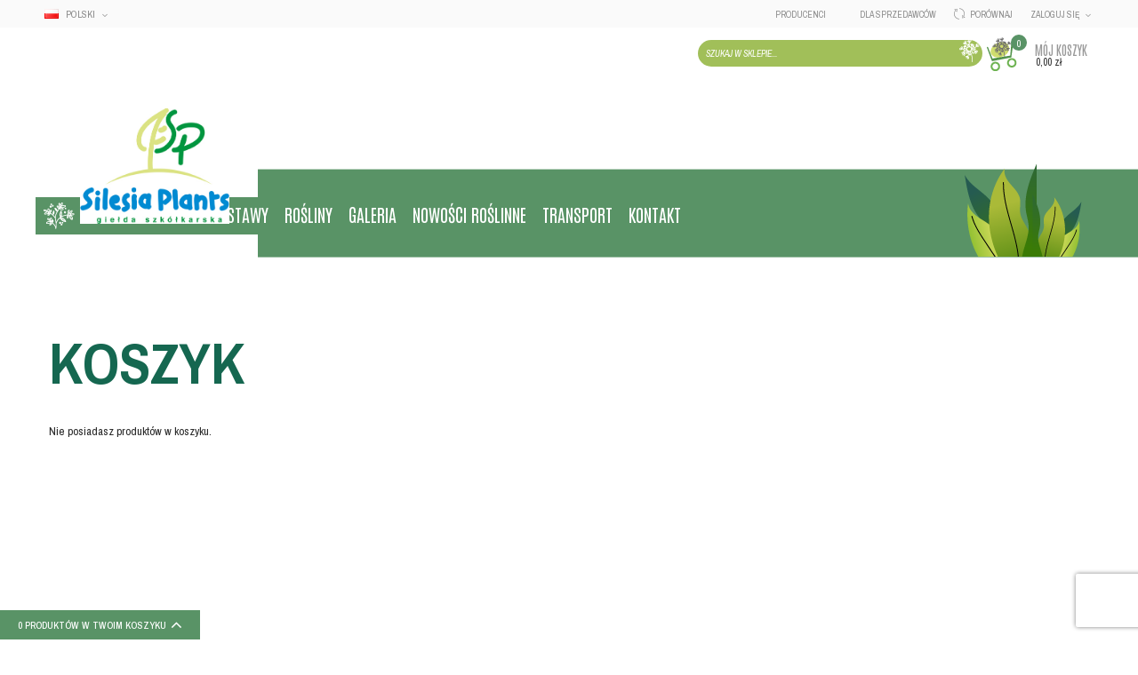

--- FILE ---
content_type: text/html; charset=UTF-8
request_url: https://targi.silesiaplants.pl/checkout/cart/
body_size: 10584
content:
<!doctype html>
<html lang="pl">
    <head >
        <script>
    var BASE_URL = 'https://targi.silesiaplants.pl/';
    var require = {
        "baseUrl": "https://targi.silesiaplants.pl/pub/static/version1730663411/frontend/Codazon/fastest_silesia2/pl_PL"
    };
</script>
        <meta charset="utf-8"/>
<meta name="title" content="Koszyk"/>
<meta name="robots" content="INDEX,FOLLOW"/>
<meta name="viewport" content="width=device-width, initial-scale=1, maximum-scale=1.0, user-scalable=no"/>
<meta name="format-detection" content="telephone=no"/>
<title>Koszyk</title>
<link  rel="stylesheet" type="text/css"  media="all" href="https://targi.silesiaplants.pl/pub/static/version1730663411/frontend/Codazon/fastest_silesia2/pl_PL/mage/calendar.css" />
<link  rel="stylesheet" type="text/css"  media="all" href="https://targi.silesiaplants.pl/pub/static/version1730663411/frontend/Codazon/fastest_silesia2/pl_PL/Codazon_Slideshow/css/owl.carousel.min.css" />
<link  rel="stylesheet" type="text/css"  media="all" href="https://targi.silesiaplants.pl/pub/static/version1730663411/frontend/Codazon/fastest_silesia2/pl_PL/Codazon_Slideshow/css/owl.theme.default.min.css" />
<link  rel="stylesheet" type="text/css"  media="all" href="https://targi.silesiaplants.pl/pub/static/version1730663411/frontend/Codazon/fastest_silesia2/pl_PL/Codazon_Slideshow/css/animate.css" />
<link  rel="stylesheet" type="text/css"  media="all" href="https://targi.silesiaplants.pl/pub/static/version1730663411/frontend/Codazon/fastest_silesia2/pl_PL/css/styles-m.css" />
<link  rel="stylesheet" type="text/css"  media="all" href="https://targi.silesiaplants.pl/pub/static/version1730663411/frontend/Codazon/fastest_silesia2/pl_PL/Codazon_OneStepCheckout/custom.css" />
<link  rel="stylesheet" type="text/css"  media="all" href="https://targi.silesiaplants.pl/pub/static/version1730663411/frontend/Codazon/fastest_silesia2/pl_PL/mage/gallery/gallery.css" />
<link  rel="stylesheet" type="text/css"  media="all" href="https://targi.silesiaplants.pl/pub/static/version1730663411/frontend/Codazon/fastest_silesia2/pl_PL/Codazon_QuickShop/css/quickshop.css" />
<link  rel="stylesheet" type="text/css"  media="all" href="https://targi.silesiaplants.pl/pub/static/version1730663411/frontend/Codazon/fastest_silesia2/pl_PL/Cynoinfotech_Hideprice/css/ciajaxlogin.css" />
<link  rel="stylesheet" type="text/css"  media="all" href="https://targi.silesiaplants.pl/pub/static/version1730663411/frontend/Codazon/fastest_silesia2/pl_PL/Codazon_Lookbookpro/css/lookbook.css" />
<link  rel="stylesheet" type="text/css"  media="all" href="https://targi.silesiaplants.pl/pub/static/version1730663411/frontend/Codazon/fastest_silesia2/pl_PL/Ced_CsSplitCart/css/splitcart.css" />
<link  rel="stylesheet" type="text/css"  media="all" href="https://targi.silesiaplants.pl/pub/static/version1730663411/frontend/Codazon/fastest_silesia2/pl_PL/Magefan_Blog/css/blog-m.css" />
<link  rel="stylesheet" type="text/css"  media="all" href="https://targi.silesiaplants.pl/pub/static/version1730663411/frontend/Codazon/fastest_silesia2/pl_PL/Magefan_Blog/css/blog-new.css" />
<link  rel="stylesheet" type="text/css"  media="all" href="https://targi.silesiaplants.pl/pub/static/version1730663411/frontend/Codazon/fastest_silesia2/pl_PL/Magefan_Blog/css/blog-custom.css" />
<link  rel="stylesheet" type="text/css"  media="screen and (min-width: 768px)" href="https://targi.silesiaplants.pl/pub/static/version1730663411/frontend/Codazon/fastest_silesia2/pl_PL/css/styles-l.css" />
<link  rel="stylesheet" type="text/css"  media="print" href="https://targi.silesiaplants.pl/pub/static/version1730663411/frontend/Codazon/fastest_silesia2/pl_PL/css/print.css" />
<link  rel="stylesheet" type="text/css"  media="all" href="https://targi.silesiaplants.pl/pub/static/version1730663411/frontend/Codazon/fastest_silesia2/pl_PL/css/fontawesome/font-awesome.css" />
<link  rel="stylesheet" type="text/css"  media="all" href="https://targi.silesiaplants.pl/pub/static/version1730663411/frontend/Codazon/fastest_silesia2/pl_PL/css/fontpeicon/pe-icon-7-stroke.css" />
<link  rel="stylesheet" type="text/css"  rel="stylesheet" type="text/css" href="https://targi.silesiaplants.pl/pub/static/version1730663411/frontend/Codazon/fastest_silesia2/pl_PL/css/custom.css" />
<script  type="text/javascript"  src="https://targi.silesiaplants.pl/pub/static/version1730663411/frontend/Codazon/fastest_silesia2/pl_PL/requirejs/require.js"></script>
<script  type="text/javascript"  src="https://targi.silesiaplants.pl/pub/static/version1730663411/frontend/Codazon/fastest_silesia2/pl_PL/mage/requirejs/mixins.js"></script>
<script  type="text/javascript"  src="https://targi.silesiaplants.pl/pub/static/version1730663411/frontend/Codazon/fastest_silesia2/pl_PL/requirejs-config.js"></script>
<script  type="text/javascript"  src="https://targi.silesiaplants.pl/pub/static/version1730663411/frontend/Codazon/fastest_silesia2/pl_PL/mage/polyfill.js"></script>
<link  rel="icon" type="image/x-icon" href="https://targi.silesiaplants.pl/pub/media/favicon/default/favicon.png" />
<link  rel="shortcut icon" type="image/x-icon" href="https://targi.silesiaplants.pl/pub/media/favicon/default/favicon.png" />
        <!-- BEGIN GOOGLE ANALYTICS CODE -->
<script type="text/x-magento-init">
{
    "*": {
        "Magento_GoogleAnalytics/js/google-analytics": {
            "isCookieRestrictionModeEnabled": 0,
            "currentWebsite": 1,
            "cookieName": "user_allowed_save_cookie",
            "ordersTrackingData": [],
            "pageTrackingData": {"optPageUrl":"","isAnonymizedIpActive":false,"accountId":"UA-183648231-1"}        }
    }
}
</script>
<!-- END GOOGLE ANALYTICS CODE -->
<style type="text/css" media="screen">
	.section-item-content[id="store.links"] > .header.links .customer-menu .authorization-link {
		display: none;
	}
</style>
<link href='https://fonts.googleapis.com/css?family=Antonio:200,200italic,300,300italic,400,400italic,500,500italic,600italic,600italic,700,700italic,800,800italic,900,900italic&amp;subset=latin,cyrillic-ext,cyrillic,greek-ext,greek,vietnamese,latin-ext' rel='stylesheet' type='text/css' /><link href='https://fonts.googleapis.com/css?family=Archivo+Narrow:200,200italic,300,300italic,400,400italic,500,500italic,600italic,600italic,700,700italic,800,800italic,900,900italic&amp;subset=latin,cyrillic-ext,cyrillic,greek-ext,greek,vietnamese,latin-ext' rel='stylesheet' type='text/css' /><link href='https://fonts.googleapis.com/css?family=Montserrat:200,200italic,300,300italic,400,400italic,500,500italic,600italic,600italic,700,700italic,800,800italic,900,900italic&amp;subset=latin,cyrillic-ext,cyrillic,greek-ext,greek,vietnamese,latin-ext' rel='stylesheet' type='text/css' />
<script type="text/javascript">
	var ThemeOptions = {
		box_wide: 0,
		rtl_layout: 0,
		sticky_header: 1		
	}; 
	if(navigator.userAgent.match(/iPhone|iPod|iPhone Simulator|iPod Simulator/i) !== null){
		document.addEventListener("DOMContentLoaded", function(event) { 
			document.body.classList.add('iMenu');
		});
	}
</script>
    </head>
    <body data-container="body"
          data-mage-init='{"loaderAjax": {}, "loader": { "icon": "https://targi.silesiaplants.pl/pub/static/version1730663411/frontend/Codazon/fastest_silesia2/pl_PL/images/loader-2.gif"}}'
        class="page-products checkout-cart-index page-layout-1column">
        
<script type="text/x-magento-init">
{	"*":{
		"Magento_Theme/js/fastest_fashion":{}
	}
}
</script>
<script type="text/x-magento-init">
    {
        "*": {
            "mage/cookies": {
                "expires": null,
                "path": "\u002F",
                "domain": ".targi.silesiaplants.pl",
                "secure": false,
                "lifetime": "3600"
            }
        }
    }
</script>
    <noscript>
        <div class="message global noscript">
            <div class="content">
                <p>
                    <strong>Wygląda na to, że JavaScript jest wyłączony w twojej przeglądarce.</strong>
                    <span>By w pełni cieszyć się naszą stroną, upewnij się, że włączyłeś JavaScript w swojej przeglądarce.</span>
                </p>
            </div>
        </div>
    </noscript>

<script>
    window.cookiesConfig = window.cookiesConfig || {};
    window.cookiesConfig.secure = true;
</script>
<script>
    require.config({
        map: {
            '*': {
                wysiwygAdapter: 'mage/adminhtml/wysiwyg/tiny_mce/tinymce4Adapter'
            }
        }
    });
</script>
<div class="page-wrapper"><header class="page-header"><div class="panel wrapper"><div class="panel header"><div class="header-stores">
<div class="switcher language switcher-language" data-ui-id="language-switcher" id="switcher-language">
    <strong class="label switcher-label"><span>Język</span></strong>
    <div class="actions dropdown options switcher-options">
        <div class="action toggle switcher-trigger" id="switcher-language-trigger">
            <strong class="view-pl">
				<span class="lang-flag pl">
					<img src="https://targi.silesiaplants.pl/pub/static/version1730663411/frontend/Codazon/fastest_silesia2/pl_PL/images/flags/flag_pl.gif" alt="pl" />
				</span>
                <span class="lang-name">polski</span>
            </strong>
        </div>
        <ul class="dropdown switcher-dropdown"
            data-mage-init='{"dropdownDialog":{
                "appendTo":"#switcher-language > .options",
                "triggerTarget":"#switcher-language-trigger",
                "closeOnMouseLeave": false,
                "triggerClass":"active",
                "parentClass":"active",
                "buttons":null}}'>
                                                                            <li class="view-cz switcher-option">
                        <a href="#" data-post='{"action":"https:\/\/targi.silesiaplants.pl\/stores\/store\/redirect\/","data":{"___store":"cz","___from_store":"pl","uenc":"aHR0cHM6Ly90YXJnaS5zaWxlc2lhcGxhbnRzLnBsL2NoZWNrb3V0L2NhcnQvP19fX3N0b3JlPWN6"}}'>
							<span class="lang-flag cz">
								<img src="https://targi.silesiaplants.pl/pub/static/version1730663411/frontend/Codazon/fastest_silesia2/pl_PL/images/flags/flag_cz.gif" alt="cz" />
							</span>
							<span class="lang-name">čeština</span>
						</a>
                    </li>
                                                                <li class="view-en switcher-option">
                        <a href="#" data-post='{"action":"https:\/\/targi.silesiaplants.pl\/stores\/store\/redirect\/","data":{"___store":"en","___from_store":"pl","uenc":"aHR0cHM6Ly90YXJnaS5zaWxlc2lhcGxhbnRzLnBsL2NoZWNrb3V0L2NhcnQvP19fX3N0b3JlPWVu"}}'>
							<span class="lang-flag en">
								<img src="https://targi.silesiaplants.pl/pub/static/version1730663411/frontend/Codazon/fastest_silesia2/pl_PL/images/flags/flag_en.gif" alt="en" />
							</span>
							<span class="lang-name">english</span>
						</a>
                    </li>
                                                                <li class="view-sk switcher-option">
                        <a href="#" data-post='{"action":"https:\/\/targi.silesiaplants.pl\/stores\/store\/redirect\/","data":{"___store":"sk","___from_store":"pl","uenc":"aHR0cHM6Ly90YXJnaS5zaWxlc2lhcGxhbnRzLnBsL2NoZWNrb3V0L2NhcnQvP19fX3N0b3JlPXNr"}}'>
							<span class="lang-flag sk">
								<img src="https://targi.silesiaplants.pl/pub/static/version1730663411/frontend/Codazon/fastest_silesia2/pl_PL/images/flags/flag_sk.gif" alt="sk" />
							</span>
							<span class="lang-name">slovák</span>
						</a>
                    </li>
                                    </ul>
    </div>
</div>
</div><a class="action skip contentarea"
   href="#contentarea">
    <span>
        Przejdź do treści    </span>
</a>
<ul class="header links">    <li class="greet welcome" data-bind="scope: 'customer'">
        <!-- ko if: customer().fullname  -->
        <span class="logged-in"
              data-bind="text: new String('Witaj, %1!').replace('%1', customer().fullname)">
        </span>
        <!-- /ko -->
        <!-- ko ifnot: customer().fullname  -->
        <span class="not-logged-in"
              data-bind='html:""'></span>
                <!-- /ko -->
    </li>
    <script type="text/x-magento-init">
    {
        "*": {
            "Magento_Ui/js/core/app": {
                "components": {
                    "customer": {
                        "component": "Magento_Customer/js/view/customer"
                    }
                }
            }
        }
    }
    </script>
<li><a href="https://targi.silesiaplants.pl/csmarketplace/vshops/index/" >Producenci</a></li><li><a href="https://targi.silesiaplants.pl/csmarketplace/" >Dla sprzedawców</a></li><li class="item link compare" data-bind="scope: 'compareProducts'" data-role="compare-products-link">
    <a class="action compare no-display" title="Porównaj"
       data-bind="attr: {'href': compareProducts().listUrl}, css: {'no-display': !compareProducts().count}"
    >
        Porównaj        <!-- ko if: compareProducts().count -->
        <span class="counter qty" data-bind="text: compareProducts().countCaption"></span>
         <!-- /ko -->
    </a>
</li>
<script type="text/x-magento-init">
{"[data-role=compare-products-link]": {"Magento_Ui/js/core/app": {"components":{"compareProducts":{"component":"Magento_Catalog\/js\/view\/compare-products"}}}}}
</script>
<li class="authorization-link switcher log-in" id="authorization-top-link"> 		<a style="display:none" class="log-in link" href="https://targi.silesiaplants.pl/customer/account/login/referer/aHR0cHM6Ly90YXJnaS5zaWxlc2lhcGxhbnRzLnBsL2NoZWNrb3V0L2NhcnQvaW5kZXgv/">
        Zaloguj się    </a>
	<div class="actions dropdown options switcher-options">
		<div class="action toggle switcher-trigger" id="authorization-trigger">
			Zaloguj się		</div>
		<div style="display:none;" id="cdz-login-form-dropdown" class="cdz-login-form-dropdown dropdown switcher-dropdown"  data-mage-init='{"dropdownDialog":{
					"appendTo":"#authorization-top-link > .options",
					"triggerTarget":"#authorization-trigger",
					"closeOnMouseLeave": false,
					"triggerClass":"active",
					"parentClass":"active",
					"buttons":null}}'>
			<div class="block block-customer-login">
    <div class="block-content" >
        <form class="form form-login"
              action="https://targi.silesiaplants.pl/customer/account/loginPost/"
              method="post"
              data-mage-init='{"validation":{}}'>
            <input name="form_key" type="hidden" value="jHxjZZsQkd5cGUOS" />            <fieldset class="fieldset login" data-hasrequired="* pola wymagane">
                <div class="field email required">
                    <!--<label class="label" for="email"><span>E-mail</span></label>-->
                    <div class="control">
                        <input placeholder="E-mail" name="login[username]" value=""  autocomplete="off" type="email" class="input-text" title="E-mail" data-validate="{required:true, 'validate-email':true}"/>
                    </div>
                </div>
                <div class="field password required">
                    <!--<label for="pass" class="label"><span>Hasło</span></label>-->
                    <div class="control">
                        <input placeholder="Hasło" name="login[password]" type="password"  autocomplete="off" class="input-text" title="Hasło" data-validate="{required:true, 'validate-password':true}"/>
                    </div>
                </div>
                <!-- BLOCK captcha-mini --><!-- /BLOCK captcha-mini --><div class="field-recaptcha" id="msp-recaptcha-container-mini" data-bind="scope:'msp-recaptcha-mini'">
    <!-- ko template: getTemplate() --><!-- /ko -->
</div>
<script type="text/x-magento-init">
{
    "#msp-recaptcha-container-mini": {
        "Magento_Ui/js/core/app": {"components":{"msp-recaptcha-002917f98e766a6bdbd03408ca1f3e92":{"component":"MSP_ReCaptcha\/js\/reCaptcha","reCaptchaId":"msp-recaptcha-002917f98e766a6bdbd03408ca1f3e92","zone":"login","settings":{"siteKey":"6LeYxlgiAAAAAH6_b_eOadzcwvpwuhommY5y_snB","size":"invisible","badge":"inline","theme":null,"lang":null,"enabled":{"login":false,"create":true,"forgot":true,"contact":true,"review":true,"newsletter":true,"sendfriend":true}}},"msp-recaptcha-mini":{"component":"MSP_ReCaptcha\/js\/reCaptcha","reCaptchaId":"msp-recaptcha-002917f98e766a6bdbd03408ca1f3e92","zone":"login","settings":{"siteKey":"6LeYxlgiAAAAAH6_b_eOadzcwvpwuhommY5y_snB","size":"invisible","badge":"inline","theme":null,"lang":null,"enabled":{"login":false,"create":true,"forgot":true,"contact":true,"review":true,"newsletter":true,"sendfriend":true}}}}}    }
}
</script>
                <div class="actions-toolbar">
                    <div class="">
						<button type="submit" class="action login primary" name="send"><span>Zaloguj się</span></button></div>
						<!--<a class="action create primary" href="https://targi.silesiaplants.pl/customer/account/create/"><span>Sign up</span></a>-->
					<div class="secondary">
					<a class="action remind" href="https://targi.silesiaplants.pl/customer/account/forgotpassword/"><span>Nie pamiętasz hasła?</span></a>
					</div>
                </div>
            </fieldset>
        </form>
    </div>
</div>
		</div>
	</div>
	</li>
</ul></div></div><div class="header-wrapper-content sticky-menu"><div class="header content"><span data-action="toggle-nav" class="action nav-toggle"><span>Przełącznik Nav</span></span>
    <a class="logo" href="https://targi.silesiaplants.pl/" title="Silesia Plants Logo">
        <img class="main-logo" src="https://targi.silesiaplants.pl/pub/media/logo/default/silesia-plants-logot.png"
             alt="Silesia Plants Logo"
                          height="100"        />
                <img class="small-logo" src="https://targi.silesiaplants.pl/pub/media/logo/default/silesia-plants-logot.png"
             alt="Silesia Plants Logo"
                          height="100"        />      
    </a>
<script type="text/javascript">
require(['jquery'],function($){      
      var logoSrc = "https://targi.silesiaplants.pl/pub/media/logo/default/silesia-plants-logot.png";
      var imageType = logoSrc.substr(-4);
    var imageName = logoSrc.substr(0, logoSrc.length - 4);
    imageName += "-small" + imageType;
    $('.small-logo').attr('src',imageName);
});
</script>

<div data-block="minicart" class="minicart-wrapper">
    <a class="action showcart" href="https://targi.silesiaplants.pl/checkout/cart/"
       data-bind="scope: 'minicart_content'">
        <span class="text">Mój koszyk</span>
        <span class="price-label" data-bind="html: getCartParam('subtotal')">
            <!-- ko if: getCartParam('subtotal') -->
        		<!-- ko text: getCartParam('subtotal') --><!-- /ko -->
        	<!-- /ko -->
        	<!-- ko ifnot: getCartParam('subtotal') -->
            	<!-- ko i18n: '0.00' --><!-- /ko -->
            <!-- /ko -->
        </span>
        <span class="counter qty empty"
              data-bind="css: { empty: !!getCartParam('summary_count') == false }, blockLoader: isLoading">
            <span class="counter-number">
             <!-- ko ifnot: getCartParam('summary_count') -->
                <!-- ko i18n: '0 ' --><!-- /ko -->
            <!-- /ko -->
            <!-- ko if: getCartParam('summary_count') -->
            	<!-- ko text: getCartParam('summary_count') --><!-- /ko -->
            <!-- /ko -->            	
            </span>
            <span class="counter-label">
            <!-- ko if: getCartParam('summary_count') -->
                <!-- ko text: getCartParam('summary_count') --><!-- /ko -->
                <!-- ko i18n: 'items' --><!-- /ko -->
            <!-- /ko -->
            </span>
        </span>
    </a>
            <div class="block block-minicart empty"
             data-role="dropdownDialog"
             data-mage-init='{"dropdownDialog":{
                "appendTo":"[data-block=minicart]",
                "triggerTarget":".showcart",
                "timeout": "2000",
                "closeOnMouseLeave": false,
                "closeOnEscape": true,
                "triggerClass":"active",
                "parentClass":"active",
                "buttons":[]}}'>
            <div id="minicart-content-wrapper" data-bind="scope: 'minicart_content'">
                <!-- ko template: getTemplate() --><!-- /ko -->
            </div>
                    </div>
        <script>
        window.checkout = {"shoppingCartUrl":"https:\/\/targi.silesiaplants.pl\/checkout\/cart\/","checkoutUrl":"https:\/\/targi.silesiaplants.pl\/checkout\/","updateItemQtyUrl":"https:\/\/targi.silesiaplants.pl\/checkout\/sidebar\/updateItemQty\/","removeItemUrl":"https:\/\/targi.silesiaplants.pl\/checkout\/sidebar\/removeItem\/","imageTemplate":"Magento_Catalog\/product\/image_with_borders","baseUrl":"https:\/\/targi.silesiaplants.pl\/","minicartMaxItemsVisible":5,"websiteId":"1","maxItemsToDisplay":10,"storeId":"1","storeGroupId":"1","customerLoginUrl":"https:\/\/targi.silesiaplants.pl\/customer\/account\/login\/referer\/aHR0cHM6Ly90YXJnaS5zaWxlc2lhcGxhbnRzLnBsL2NoZWNrb3V0L2NhcnQvaW5kZXgv\/","isRedirectRequired":false,"autocomplete":"off","captcha":{"user_login":{"isCaseSensitive":false,"imageHeight":50,"imageSrc":"","refreshUrl":"https:\/\/targi.silesiaplants.pl\/captcha\/refresh\/","isRequired":false,"timestamp":1768888249}}};
    </script>
    <script type="text/x-magento-init">
    {
        "[data-block='minicart']": {
            "Magento_Ui/js/core/app": {"components":{"minicart_content":{"children":{"subtotal.container":{"children":{"subtotal":{"children":{"subtotal.totals":{"config":{"display_cart_subtotal_incl_tax":0,"display_cart_subtotal_excl_tax":1,"template":"Magento_Tax\/checkout\/minicart\/subtotal\/totals"},"children":{"subtotal.totals.msrp":{"component":"Magento_Msrp\/js\/view\/checkout\/minicart\/subtotal\/totals","config":{"displayArea":"minicart-subtotal-hidden","template":"Magento_Msrp\/checkout\/minicart\/subtotal\/totals"}}},"component":"Magento_Tax\/js\/view\/checkout\/minicart\/subtotal\/totals"}},"component":"uiComponent","config":{"template":"Magento_Checkout\/minicart\/subtotal"}}},"component":"uiComponent","config":{"displayArea":"subtotalContainer"}},"item.renderer":{"component":"uiComponent","config":{"displayArea":"defaultRenderer","template":"Magento_Checkout\/minicart\/item\/default"},"children":{"item.image":{"component":"Magento_Catalog\/js\/view\/image","config":{"template":"Magento_Catalog\/product\/image","displayArea":"itemImage"}},"checkout.cart.item.price.sidebar":{"component":"uiComponent","config":{"template":"Magento_Checkout\/minicart\/item\/price","displayArea":"priceSidebar"}}}},"extra_info":{"component":"uiComponent","config":{"displayArea":"extraInfo"}},"promotion":{"component":"uiComponent","config":{"displayArea":"promotion"}}},"config":{"itemRenderer":{"default":"defaultRenderer","simple":"defaultRenderer","virtual":"defaultRenderer"},"template":"Magento_Checkout\/minicart\/content"},"component":"Magento_Checkout\/js\/view\/minicart"}},"types":[]}        },
        "*": {
            "Magento_Ui/js/block-loader": "https://targi.silesiaplants.pl/pub/static/version1730663411/frontend/Codazon/fastest_silesia2/pl_PL/images/loader-1.gif"
        }
    }
    </script>
</div>


<div class="search-wrapper">
	<div class="search-content block block-search" id="search-content">
        <a class="search-icon" title="Search" href="javascript:void(0);"><span>Search</span></a>        
		
		<div class="search-form-container"  >
			<form class="form minisearch" id="search_mini_form" action="https://targi.silesiaplants.pl/catalogsearch/result/" method="get">
				<div class="field search">
					<label class="label" for="search" data-role="minisearch-label">
						<span>Search</span>
					</label>
					<div class="control">
						<input id="search"
                           data-mage-init='{"quickSearch":{
                                "formSelector":"#search_mini_form",
                                "url":"https://targi.silesiaplants.pl/search/ajax/suggest/",
                                "destinationSelector":"#search_autocomplete"}
                           }'
                           type="text"
                           name="q"
                           value=""
                           placeholder="Szukaj w sklepie..."
                           class="input-text"
						   onfocus="this.placeholder = ''" 
						   onblur="this.placeholder = 'Szukaj w sklepie...'"
                           maxlength="128"
                           role="combobox"
                           aria-haspopup="false"
                           aria-autocomplete="both"
                           autocomplete="off"
                           aria-expanded="false"/>
						<div id="search_autocomplete" class="search-autocomplete"></div>
						<div class="nested">
    <a class="action advanced" href="https://targi.silesiaplants.pl/catalogsearch/advanced/" data-action="advanced-search">
        Wyszukiwanie zaawansowane    </a>
</div>
					</div>
				</div>
				<div class="actions">
					<button type="submit"
					title="Search"
					class="action search primary">
						<span>Search</span>
					</button>
				</div>
			</form>
		</div>
		
	</div>
</div>
</div><div class="header-wrapper-middle">
<div class="mobile-search-wrapper">
	<div class="mobile-search-content block block-search" id="mobile-search-content">
		<div class="mobile-search-form-container" id="mobile-search-form-container"></div>
	</div>
</div>
<script type="text/javascript">
require(['jquery'],function($){
    var $searchform = $('#search_mini_form'), $mbwrap = $('#mobile-search-form-container'), $pcwrap = $('#search-content .search-form-container').first();
    var winwidth = window.innerWidth, adapt = 768;
    function searchPosition(winwidth){
        if (winwidth < adapt) {
            $searchform.appendTo($mbwrap);
            $('[data-action="advanced-search"]',$searchform).css('display','none');
        }else{
            $searchform.appendTo($pcwrap);
            $('[data-action="advanced-search"]',$searchform).css('display','');
        }
    }
    searchPosition(winwidth);
    $(window).resize(function(){
        var newwidth = window.innerWidth;
        if( (winwidth < adapt && newwidth >= adapt) || (winwidth >= adapt && newwidth < adapt) ){
            searchPosition(newwidth);
            winwidth = newwidth;
        }
    });
});
</script>
</div><div class="header-wrapper-bottom"><div class="header content cdz-fix-left"><div class="header-main-menu">    <div class="sections nav-sections">
                <div class="section-items nav-sections-items"
             data-mage-init='{"tabs":{"openedState":"active"}}'>
                                            <div class="section-item-title nav-sections-item-title"
                     data-role="collapsible">
                    <a class="nav-sections-item-switch"
                       data-toggle="switch" href="#store.menu">
                        Menu                    </a>
                </div>
                <div class="section-item-content nav-sections-item-content"
                     id="store.menu"
                     data-role="content">
                    <div class="menu-container"><div class="widget block block-static-block">
    <div class="cdz-main-menu"><div class="cdz-menu cdz-horizontal-menu   cdz-translate" id="menu-15-696ec5a2a2fa0" data-action="navigation" data-mage-init='{"megamenu":{"dropdownEffect":"translate","type":"0"}}'>
	<ul class="groupmenu">
	<li class="item level0  level-top" >
	<a class="menu-link" href="/"><i class="menu-icon img-icon"><img src="https://targi.silesiaplants.pl/pub/media/home.png"></i> <span></span></a>
    </li><li class="item level0  level-top" >
	<a class="menu-link" href="/csmarketplace/vshops/index/"> <span>Producenci</span></a>
    </li><li class="item level0  level-top" >
	<a class="menu-link" href="/cel-wystawy"> <span>Cel wystawy</span></a>
    </li><li class="item level0  level-top parent cat-tree" >
		<a class="menu-link" href=""> <span>Rośliny</span></a>
		<ul class="cat-tree groupmenu-drop">
	 <li  class="level1 nav-1 item first"><a class="menu-link" href="https://targi.silesiaplants.pl/byliny" ><span>Byliny</span></a></li><li  class="level1 nav-2 item"><a class="menu-link" href="https://targi.silesiaplants.pl/iglaste" ><span>Iglaste</span></a></li><li  class="level1 nav-3 item"><a class="menu-link" href="https://targi.silesiaplants.pl/lisciaste" ><span>Liściaste</span></a></li><li  class="level1 nav-4 item"><a class="menu-link" href="https://targi.silesiaplants.pl/owocowe" ><span>Owocowe</span></a></li><li  class="level1 nav-5 item"><a class="menu-link" href="https://targi.silesiaplants.pl/pnacza" ><span>Pnącza</span></a></li><li  class="level1 nav-6 item"><a class="menu-link" href="https://targi.silesiaplants.pl/roze" ><span>Róże</span></a></li><li  class="level1 nav-7 item"><a class="menu-link" href="https://targi.silesiaplants.pl/wrzosowate" ><span>Wrzosowate</span></a></li><li  class="level1 nav-8 item"><a class="menu-link" href="https://targi.silesiaplants.pl/rosliny-do-dalszej-produkcji" ><span>Rośliny do dalszej produkcji</span></a></li><li  class="level1 nav-9 item last"><a class="menu-link" href="https://targi.silesiaplants.pl/drzewa" ><span>Drzewa</span></a></li>	</ul>
</li><li class="item level0  level-top" >
	<a class="menu-link" href="/blog/galeria"> <span>Galeria</span></a>
    </li><li class="item level0  level-top" >
	<a class="menu-link" href="/blog/nowosci-roslinne"> <span>Nowości roślinne</span></a>
    </li><li class="item level0  level-top" >
	<a class="menu-link" href="/transport"> <span>Transport</span></a>
    </li><li class="item level0  level-top" >
	<a class="menu-link" href="/contact"> <span>Kontakt</span></a>
    </li>	</ul>
</div>
</div></div>
</div>                </div>
                                            <div class="section-item-title nav-sections-item-title"
                     data-role="collapsible">
                    <a class="nav-sections-item-switch"
                       data-toggle="switch" href="#store.links">
                        Konto                    </a>
                </div>
                <div class="section-item-content nav-sections-item-content"
                     id="store.links"
                     data-role="content">
                    <!-- Account links -->                </div>
                                            <div class="section-item-title nav-sections-item-title"
                     data-role="collapsible">
                    <a class="nav-sections-item-switch"
                       data-toggle="switch" href="#store.settings">
                        Ustawienia                    </a>
                </div>
                <div class="section-item-content nav-sections-item-content"
                     id="store.settings"
                     data-role="content">
                    
<div class="switcher language switcher-language" data-ui-id="language-switcher" id="switcher-language-nav">
    <strong class="label switcher-label"><span>Język</span></strong>
    <div class="actions dropdown options switcher-options">
        <div class="action toggle switcher-trigger" id="switcher-language-trigger-nav">
            <strong class="view-pl">
				<span class="lang-flag pl">
					<img src="https://targi.silesiaplants.pl/pub/static/version1730663411/frontend/Codazon/fastest_silesia2/pl_PL/images/flags/flag_pl.gif" alt="pl" />
				</span>
                <span class="lang-name">polski</span>
            </strong>
        </div>
        <ul class="dropdown switcher-dropdown"
            data-mage-init='{"dropdownDialog":{
                "appendTo":"#switcher-language-nav > .options",
                "triggerTarget":"#switcher-language-trigger-nav",
                "closeOnMouseLeave": false,
                "triggerClass":"active",
                "parentClass":"active",
                "buttons":null}}'>
                                                                            <li class="view-cz switcher-option">
                        <a href="#" data-post='{"action":"https:\/\/targi.silesiaplants.pl\/stores\/store\/redirect\/","data":{"___store":"cz","___from_store":"pl","uenc":"aHR0cHM6Ly90YXJnaS5zaWxlc2lhcGxhbnRzLnBsL2NoZWNrb3V0L2NhcnQvP19fX3N0b3JlPWN6"}}'>
							<span class="lang-flag cz">
								<img src="https://targi.silesiaplants.pl/pub/static/version1730663411/frontend/Codazon/fastest_silesia2/pl_PL/images/flags/flag_cz.gif" alt="cz" />
							</span>
							<span class="lang-name">čeština</span>
						</a>
                    </li>
                                                                <li class="view-en switcher-option">
                        <a href="#" data-post='{"action":"https:\/\/targi.silesiaplants.pl\/stores\/store\/redirect\/","data":{"___store":"en","___from_store":"pl","uenc":"aHR0cHM6Ly90YXJnaS5zaWxlc2lhcGxhbnRzLnBsL2NoZWNrb3V0L2NhcnQvP19fX3N0b3JlPWVu"}}'>
							<span class="lang-flag en">
								<img src="https://targi.silesiaplants.pl/pub/static/version1730663411/frontend/Codazon/fastest_silesia2/pl_PL/images/flags/flag_en.gif" alt="en" />
							</span>
							<span class="lang-name">english</span>
						</a>
                    </li>
                                                                <li class="view-sk switcher-option">
                        <a href="#" data-post='{"action":"https:\/\/targi.silesiaplants.pl\/stores\/store\/redirect\/","data":{"___store":"sk","___from_store":"pl","uenc":"aHR0cHM6Ly90YXJnaS5zaWxlc2lhcGxhbnRzLnBsL2NoZWNrb3V0L2NhcnQvP19fX3N0b3JlPXNr"}}'>
							<span class="lang-flag sk">
								<img src="https://targi.silesiaplants.pl/pub/static/version1730663411/frontend/Codazon/fastest_silesia2/pl_PL/images/flags/flag_sk.gif" alt="sk" />
							</span>
							<span class="lang-name">slovák</span>
						</a>
                    </li>
                                    </ul>
    </div>
</div>
                </div>
                    </div>
    </div>
</div></div></div></div></header><main id="maincontent" class="page-main"><a id="contentarea" tabindex="-1"></a>
<div class="page-title-wrapper">
    <h1 class="page-title"
                >
        <span class="base" data-ui-id="page-title-wrapper" >Koszyk</span>    </h1>
    </div>
<div class="page messages"><div data-placeholder="messages"></div>
<div data-bind="scope: 'messages'">
    <!-- ko if: cookieMessages && cookieMessages.length > 0 -->
    <div role="alert" data-bind="foreach: { data: cookieMessages, as: 'message' }" class="messages">
        <div data-bind="attr: {
            class: 'message-' + message.type + ' ' + message.type + ' message',
            'data-ui-id': 'message-' + message.type
        }">
            <div data-bind="html: $parent.prepareMessageForHtml(message.text)"></div>
        </div>
    </div>
    <!-- /ko -->

    <!-- ko if: messages().messages && messages().messages.length > 0 -->
    <div role="alert" data-bind="foreach: { data: messages().messages, as: 'message' }" class="messages">
        <div data-bind="attr: {
            class: 'message-' + message.type + ' ' + message.type + ' message',
            'data-ui-id': 'message-' + message.type
        }">
            <div data-bind="html: $parent.prepareMessageForHtml(message.text)"></div>
        </div>
    </div>
    <!-- /ko -->
</div>
<script type="text/x-magento-init">
    {
        "*": {
            "Magento_Ui/js/core/app": {
                "components": {
                        "messages": {
                            "component": "Magento_Theme/js/view/messages"
                        }
                    }
                }
            }
    }
</script>
</div><div class="columns"><div class="column main"><input name="form_key" type="hidden" value="jHxjZZsQkd5cGUOS" /><script type="text/x-magento-init">
    {
        "*": {
            "Magento_Customer/js/section-config": {
                "sections": {"stores\/store\/switch":["*"],"stores\/store\/switchrequest":["*"],"directory\/currency\/switch":["*"],"*":["messages"],"customer\/account\/logout":["*","recently_viewed_product","recently_compared_product"],"customer\/account\/loginpost":["*"],"customer\/account\/createpost":["*"],"customer\/account\/editpost":["*"],"customer\/ajax\/login":["checkout-data","cart","captcha"],"catalog\/product_compare\/add":["compare-products"],"catalog\/product_compare\/remove":["compare-products"],"catalog\/product_compare\/clear":["compare-products"],"sales\/guest\/reorder":["cart"],"sales\/order\/reorder":["cart"],"checkout\/cart\/add":["cart","directory-data"],"checkout\/cart\/delete":["cart"],"checkout\/cart\/updatepost":["cart"],"checkout\/cart\/updateitemoptions":["cart"],"checkout\/cart\/couponpost":["cart"],"checkout\/cart\/estimatepost":["cart"],"checkout\/cart\/estimateupdatepost":["cart"],"checkout\/onepage\/saveorder":["cart","checkout-data","last-ordered-items"],"checkout\/sidebar\/removeitem":["cart"],"checkout\/sidebar\/updateitemqty":["cart"],"rest\/*\/v1\/carts\/*\/payment-information":["cart","last-ordered-items"],"rest\/*\/v1\/guest-carts\/*\/payment-information":["cart"],"rest\/*\/v1\/guest-carts\/*\/selected-payment-method":["cart","checkout-data"],"rest\/*\/v1\/carts\/*\/selected-payment-method":["cart","checkout-data"],"review\/product\/post":["review"],"wishlist\/index\/add":["wishlist"],"wishlist\/index\/remove":["wishlist"],"wishlist\/index\/updateitemoptions":["wishlist"],"wishlist\/index\/update":["wishlist"],"wishlist\/index\/cart":["wishlist","cart"],"wishlist\/index\/fromcart":["wishlist","cart"],"wishlist\/index\/allcart":["wishlist","cart"],"wishlist\/shared\/allcart":["wishlist","cart"],"wishlist\/shared\/cart":["cart"],"splitcart\/index\/index":["cart"],"splitcart\/index\/clearcart":["cart"],"checkout\/cart\/configure":["cart"],"ajaxcartpro\/cart\/add":["cart"]},
                "clientSideSections": ["checkout-data","cart-data"],
                "baseUrls": ["https:\/\/targi.silesiaplants.pl\/"],
                "sectionNames": ["messages","customer","compare-products","last-ordered-items","cart","directory-data","captcha","review","wishlist","recently_viewed_product","recently_compared_product","product_data_storage"]            }
        }
    }
</script>
<script type="text/x-magento-init">
    {
        "*": {
            "Magento_Customer/js/customer-data": {
                "sectionLoadUrl": "https\u003A\u002F\u002Ftargi.silesiaplants.pl\u002Fcustomer\u002Fsection\u002Fload\u002F",
                "expirableSectionLifetime": 60,
                "expirableSectionNames": ["cart"],
                "cookieLifeTime": "3600",
                "updateSessionUrl": "https\u003A\u002F\u002Ftargi.silesiaplants.pl\u002Fcustomer\u002Faccount\u002FupdateSession\u002F"
            }
        }
    }
</script>
<script type="text/x-magento-init">
    {
        "*": {
            "Magento_Customer/js/invalidation-processor": {
                "invalidationRules": {
                    "website-rule": {
                        "Magento_Customer/js/invalidation-rules/website-rule": {
                            "scopeConfig": {
                                "websiteId": "1"
                            }
                        }
                    }
                }
            }
        }
    }
</script>
<script type="text/x-magento-init">
    {
        "body": {
            "pageCache": {"url":"https:\/\/targi.silesiaplants.pl\/page_cache\/block\/render\/","handles":["default","checkout_cart_index","blog_css"],"originalRequest":{"route":"checkout","controller":"cart","action":"index","uri":"\/checkout\/cart\/"},"versionCookieName":"private_content_version"}        }
    }
</script>
<script type="text/x-magento-init">
{
	"[data-block='footer_minicart']": {
		"Magento_Ui/js/core/app": {"types":[],"components":{"ajaxcart_content":{"component":"Codazon_AjaxCartPro\/js\/ajaxcart","config":{"template":"Codazon_AjaxCartPro\/ajaxcart\/content"},"children":{"added_item":{"component":"uiComponent","config":{"displayArea":"addedItemContainer","template":"Codazon_AjaxCartPro\/ajaxcart\/added_item"},"children":{"component":"uiComponent","config":{"template":"Codazon_AjaxCartPro\/ajaxcart\/added_item"}}},"cart_summary":{"component":"uiComponent","config":{"displayArea":"cartSummaryContainer","template":"Codazon_AjaxCartPro\/ajaxcart\/cart_summary"},"children":{"component":"uiComponent","config":{"template":"Codazon_AjaxCartPro\/ajaxcart\/cart_summary"}}},"crossell":{"component":"uiComponent","config":{"displayArea":"crossellContainer","template":"Codazon_AjaxCartPro\/ajaxcart\/crossell"},"children":{"component":"uiComponent","config":{"template":"Codazon_AjaxCartPro\/ajaxcart\/crossell"}}}}}}}	},
	"*": {
		"Magento_Ui/js/block-loader": "https://targi.silesiaplants.pl/pub/static/version1730663411/frontend/Codazon/fastest_silesia2/pl_PL/images/loader-1.gif"
	}
}
</script>
    <script>
        if (window.require) {
            require(['jquery', 'domReady!'], function($){
                if ($('.mfblogunveil').length) {
                    require(['Magefan_Blog/js/lib/mfblogunveil'], function(){
                        $('.mfblogunveil').mfblogunveil();
                    });
                }
            });
        } else {
            /* e.g. hyva theme */
            document.addEventListener("DOMContentLoaded", function(){
                var items =  document.getElementsByClassName('mfblogunveil');
                var el, url;
                if (items.length) {
                    for (var i=0; i<items.length;i++) {
                        el = items[i];
                        url = el.getAttribute('data-original');
                        if (!url) {
                            continue;
                        }
                        if ('IMG' == el.tagName) {
                            el.src = url;
                        } else {
                            el.style.backgroundImage = "url('" + url  + "')";
                        }
                    }
                }
            });
        }
    </script>

<!-- BLOCK checkoutindex -->
<div class="cart-container">
            Nie posiadasz produktów w koszyku.    </div>
<!-- 
<style>
    .item-actions {
        border-bottom: 1px solid background;
    }

    .shopping {
        background: #eeeeee none repeat scroll 0 0;
        border: 1px solid #cccccc;
        box-sizing: border-box;
        color: #333333 !important;
        cursor: pointer;
        display: inline-block;
        font-family: "Open Sans","Helvetica Neue",Helvetica,Arial,sans-serif;
        font-size: 1.4rem;
        font-weight: 600;
        line-height: 1.6rem;
        margin-right: 25px;
        padding: 7px 15px;
        vertical-align: middle;
        float: left;
        border-radius: 3px;
    }
    .shopping:hover{
        text-decoration: none !important;
    }
    .update{
        margin-right: 0 !important;
    }
</style> -->

<script>
    require([
        'Magento_Customer/js/customer-data'
    ], function (customerData) {
        var sections = ['cart'];
        customerData.invalidate(sections);
    });
</script>
<!-- /BLOCK checkoutindex --><div class="quickshop-modal"><div id="quickshop" class="quickshop-modal">
    <div class="content-wrap">
        <div class="qs-loading-wrap" style="display:none;">
            <div class="qs-loader"><img src="https://targi.silesiaplants.pl/pub/static/version1730663411/frontend/Codazon/fastest_silesia2/pl_PL/images/loader-1.gif" alt="Ładuję..." /></div>
        </div>
        <div class="qs-content qs-main" style="display:none;"></div>
    </div>
</div>
<script type="text/x-magento-init">
{
    "body": {
        "Codazon_QuickShop/js/quickshop": {"baseUrl":"https:\/\/targi.silesiaplants.pl\/","qsLabel":"Podgl\u0105d","itemClass":".product-item","autoAddButtons":true,"target":".product-item-info"}    }
}
</script></div><!-- BLOCK cssplitcart.checkout.cart.crosssell -->

<!-- /BLOCK cssplitcart.checkout.cart.crosssell --></div></div></main><footer class="page-footer"><div id="topfooter" class="top-footer-wrapper"><div class="footer content"><div
    class="field-recaptcha"
    id="msp-recaptcha-58312e2256fb5bcda606e9b5046e00ef-container"
    data-bind="scope:'msp-recaptcha-58312e2256fb5bcda606e9b5046e00ef'"
>
    <!-- ko template: getTemplate() --><!-- /ko -->
</div>

<script type="text/javascript">
    require(['jquery', 'domReady!'], function ($) {
        $('#msp-recaptcha-58312e2256fb5bcda606e9b5046e00ef-container')
            .appendTo('#newsletter-validate-detail');
    });
</script>

<script type="text/x-magento-init">
{
    "#msp-recaptcha-58312e2256fb5bcda606e9b5046e00ef-container": {
        "Magento_Ui/js/core/app": {"components":{"msp-recaptcha-58312e2256fb5bcda606e9b5046e00ef":{"component":"MSP_ReCaptcha\/js\/reCaptcha","reCaptchaId":"msp-recaptcha-58312e2256fb5bcda606e9b5046e00ef","zone":"newsletter","badge":"bottomright","settings":{"siteKey":"6LeYxlgiAAAAAH6_b_eOadzcwvpwuhommY5y_snB","size":"invisible","badge":"inline","theme":null,"lang":null,"enabled":{"login":false,"create":true,"forgot":true,"contact":true,"review":true,"newsletter":true,"sendfriend":true}}}}}    }
}
</script>
</div><div class="footer content footer-content-top"><div class="widget block block-static-block">
    </div>
</div></div><div class="footer content footer-container-wrapper"><div class="widget block block-static-block">
    <div class="row">
<div class="col-sm-8">
<div class="footer-box">
<p class="h5 hidden-xs">O nas</p>
<div>
<p class="hidden-xs">Zapraszamy Państwa na nową, profesjonalną wystawę B2B skierowaną do odbiorców hurtowych, zorganizowaną przez 17 szkółek z południowej Polski.</p>
</div>
</div>
</div>
<div class="col-sm-8">
<div class="footer-box">
<p class="h5" data-cdz-toggle="#footer-content-2">Przydatne</p>
<ul id="footer-content-2" class="footer-link showhide">
<li><a href="/contact">Kontakt</a></li>
</ul>
</div>
</div>
<div class="col-sm-8">&nbsp;</div>
</div></div>
</div><div id="bottomfooter" class="bottom-footer-wrapper"><div class="footer content"><small class="copyright">
    <span>Wdrożenie: <a href="https://semtu.pl">Semtu</a></span> <span>Grafika: HEXADE.COM <img src="/pub/media/hexadeLogo.png"></span>
</small>
<div class="footer-custom-block"><div class="widget block block-static-block">
    </div>
</div></div></div></footer><div id="back-top" style="display: none;"><a title="Na górze" href="#top">Na górze</a></div>
<script type="text/x-magento-init">
        {
            "*": {
                "Magento_Ui/js/core/app": {
                    "components": {
                        "storage-manager": {
                            "component": "Magento_Catalog/js/storage-manager",
                            "appendTo": "",
                            "storagesConfiguration" : {"recently_viewed_product":{"requestConfig":{"syncUrl":"https:\/\/targi.silesiaplants.pl\/catalog\/product\/frontend_action_synchronize\/"},"lifetime":"1000","allowToSendRequest":null},"recently_compared_product":{"requestConfig":{"syncUrl":"https:\/\/targi.silesiaplants.pl\/catalog\/product\/frontend_action_synchronize\/"},"lifetime":"1000","allowToSendRequest":null},"product_data_storage":{"updateRequestConfig":{"url":"https:\/\/targi.silesiaplants.pl\/rest\/pl\/V1\/products-render-info"},"requestConfig":{"syncUrl":"https:\/\/targi.silesiaplants.pl\/catalog\/product\/frontend_action_synchronize\/"},"allowToSendRequest":null}}                        }
                    }
                }
            }
        }
</script>
<div id="ci-ajaxloginForm" class="ci-ajaxloginForm">   
   <div id="ci-loginForm">
   
        <div class="messages" style="display:none;">
            <div class="message">
                <div class="ci-message-close" id="ci-message-close">
                    Invalid login or password.
                </div>
            </div>
        </div>
    
        <form class="form form-login"
              action="https://targi.silesiaplants.pl/customer/account/loginPost/"
              method="post"
              id="ci-login-form"
              data-mage-init='{"validation":{}}'>
            <input name="form_key" type="hidden" value="jHxjZZsQkd5cGUOS" />            <fieldset class="fieldset login" data-hasrequired="* pola wymagane">
               
               <div class="field note">
                                    </div>
                
                <div class="field email required">
                    <label class="label" for="email">
                        <span>E-mail</span></label>
                    <div class="control">
                        <input name="username" value=""  autocomplete="off" id="email" type="email" class="input-text ci-email" title="E-mail" data-validate="{required:true, 'validate-email':true}">
                    </div>
                </div>
                
                <div class="field password required">
                    <label for="pass" class="label">
                        <span>Hasło</span>
                    </label>
                    <div class="control">
                        <input name="password" type="password"  autocomplete="off" class="input-text" id="pass" title="Hasło" data-validate="{required:true, 'validate-password':true}">
                    </div>
                </div>
                                
                <div class="actions-toolbar">
                 <input name="context" type="hidden" value="checkout" />
                    <div class="primary">
                        <button type="submit" class="action login primary" name="send" id="send2">
                        <span>Zaloguj się</span>
                        </button>
                    </div>
                    <div class="secondary"><a class="action remind" href="https://targi.silesiaplants.pl/customer/account/forgotpassword/"><span>Nie pamiętasz hasła?</span></a></div>
                </div>                
            </fieldset>
        </form>
    </div>
    
</div>

<script type="text/javascript">
require(
        ['jquery','ciajaxlogin'],
        function($,ciajaxlogin){
        var ajaxurl = 'https://targi.silesiaplants.pl/customer/ajax/login/';
        var redirectUrl ='https://targi.silesiaplants.pl/checkout/cart/';  
        ciajaxlogin.ciajaxlogin_data(ajaxurl, redirectUrl);       

}); 
</script>
<style>.stock{display: none;}
						   .actions-primary{display: block !important;}
						   .product-item-actions .actions-secondary{padding-left: 1px !important;}
						   .product-info-price .price-box {width: 50% !important;}</style><div class="cart-footer" id="cart-footer" data-bind="scope: 'ajaxcart_content'" style="display:none;" data-block="footer_minicart">
    <div class="cart-qty" id="footer-cart-trigger" data-bind="click: toggleFooterSidebar.bind(this)">
        <span class="number"><!-- ko text: cartSidebar().summary_count --><!-- /ko --></span>
        produktów w Twoim koszyku    </div>
    <div id="footer-mini-cart" class="footer-mini-cart" style="display:none;">
    	<span class="cart-icon"></span>
        <div class="cart-items" id="footer-cart-list">
            <div class="cart-items-inner">
            <!-- ko foreach: { data: cartSidebar().items, as: 'item' } -->
                <!-- ko template: 'Codazon_AjaxCartPro/ajaxcart/cart_items' --><!-- /ko -->
            <!-- /ko -->
            </div>
        </div>
		<div class="footer-cart-additional">
			<div class="footer-cart-summary">
			<!-- ko template: 'Codazon_AjaxCartPro/ajaxcart/summary' --><!-- /ko -->
			</div>
			<!-- ko if: cartSidebar().possible_onepage_checkout -->
			<div class="footer-cart-actions">
				<div class="primary">
					<button
							id="footer-cart-btn-checkout"
							type="button"
							class="action primary checkout"
							data-bind="attr: {title: $t('View Cart and Checkout')}">
						Zobacz koszyk					</button>
					<div data-bind="html: cartSidebar().extra_actions"></div>
				</div>
			</div>
			<!-- /ko -->
			
		</div>
    </div>
</div>
</div>    </body>
</html>


--- FILE ---
content_type: text/html; charset=utf-8
request_url: https://www.google.com/recaptcha/api2/anchor?ar=1&k=6LeYxlgiAAAAAH6_b_eOadzcwvpwuhommY5y_snB&co=aHR0cHM6Ly90YXJnaS5zaWxlc2lhcGxhbnRzLnBsOjQ0Mw..&hl=en&v=PoyoqOPhxBO7pBk68S4YbpHZ&size=invisible&badge=bottomright&anchor-ms=20000&execute-ms=30000&cb=vaefw9bw8jo
body_size: 48480
content:
<!DOCTYPE HTML><html dir="ltr" lang="en"><head><meta http-equiv="Content-Type" content="text/html; charset=UTF-8">
<meta http-equiv="X-UA-Compatible" content="IE=edge">
<title>reCAPTCHA</title>
<style type="text/css">
/* cyrillic-ext */
@font-face {
  font-family: 'Roboto';
  font-style: normal;
  font-weight: 400;
  font-stretch: 100%;
  src: url(//fonts.gstatic.com/s/roboto/v48/KFO7CnqEu92Fr1ME7kSn66aGLdTylUAMa3GUBHMdazTgWw.woff2) format('woff2');
  unicode-range: U+0460-052F, U+1C80-1C8A, U+20B4, U+2DE0-2DFF, U+A640-A69F, U+FE2E-FE2F;
}
/* cyrillic */
@font-face {
  font-family: 'Roboto';
  font-style: normal;
  font-weight: 400;
  font-stretch: 100%;
  src: url(//fonts.gstatic.com/s/roboto/v48/KFO7CnqEu92Fr1ME7kSn66aGLdTylUAMa3iUBHMdazTgWw.woff2) format('woff2');
  unicode-range: U+0301, U+0400-045F, U+0490-0491, U+04B0-04B1, U+2116;
}
/* greek-ext */
@font-face {
  font-family: 'Roboto';
  font-style: normal;
  font-weight: 400;
  font-stretch: 100%;
  src: url(//fonts.gstatic.com/s/roboto/v48/KFO7CnqEu92Fr1ME7kSn66aGLdTylUAMa3CUBHMdazTgWw.woff2) format('woff2');
  unicode-range: U+1F00-1FFF;
}
/* greek */
@font-face {
  font-family: 'Roboto';
  font-style: normal;
  font-weight: 400;
  font-stretch: 100%;
  src: url(//fonts.gstatic.com/s/roboto/v48/KFO7CnqEu92Fr1ME7kSn66aGLdTylUAMa3-UBHMdazTgWw.woff2) format('woff2');
  unicode-range: U+0370-0377, U+037A-037F, U+0384-038A, U+038C, U+038E-03A1, U+03A3-03FF;
}
/* math */
@font-face {
  font-family: 'Roboto';
  font-style: normal;
  font-weight: 400;
  font-stretch: 100%;
  src: url(//fonts.gstatic.com/s/roboto/v48/KFO7CnqEu92Fr1ME7kSn66aGLdTylUAMawCUBHMdazTgWw.woff2) format('woff2');
  unicode-range: U+0302-0303, U+0305, U+0307-0308, U+0310, U+0312, U+0315, U+031A, U+0326-0327, U+032C, U+032F-0330, U+0332-0333, U+0338, U+033A, U+0346, U+034D, U+0391-03A1, U+03A3-03A9, U+03B1-03C9, U+03D1, U+03D5-03D6, U+03F0-03F1, U+03F4-03F5, U+2016-2017, U+2034-2038, U+203C, U+2040, U+2043, U+2047, U+2050, U+2057, U+205F, U+2070-2071, U+2074-208E, U+2090-209C, U+20D0-20DC, U+20E1, U+20E5-20EF, U+2100-2112, U+2114-2115, U+2117-2121, U+2123-214F, U+2190, U+2192, U+2194-21AE, U+21B0-21E5, U+21F1-21F2, U+21F4-2211, U+2213-2214, U+2216-22FF, U+2308-230B, U+2310, U+2319, U+231C-2321, U+2336-237A, U+237C, U+2395, U+239B-23B7, U+23D0, U+23DC-23E1, U+2474-2475, U+25AF, U+25B3, U+25B7, U+25BD, U+25C1, U+25CA, U+25CC, U+25FB, U+266D-266F, U+27C0-27FF, U+2900-2AFF, U+2B0E-2B11, U+2B30-2B4C, U+2BFE, U+3030, U+FF5B, U+FF5D, U+1D400-1D7FF, U+1EE00-1EEFF;
}
/* symbols */
@font-face {
  font-family: 'Roboto';
  font-style: normal;
  font-weight: 400;
  font-stretch: 100%;
  src: url(//fonts.gstatic.com/s/roboto/v48/KFO7CnqEu92Fr1ME7kSn66aGLdTylUAMaxKUBHMdazTgWw.woff2) format('woff2');
  unicode-range: U+0001-000C, U+000E-001F, U+007F-009F, U+20DD-20E0, U+20E2-20E4, U+2150-218F, U+2190, U+2192, U+2194-2199, U+21AF, U+21E6-21F0, U+21F3, U+2218-2219, U+2299, U+22C4-22C6, U+2300-243F, U+2440-244A, U+2460-24FF, U+25A0-27BF, U+2800-28FF, U+2921-2922, U+2981, U+29BF, U+29EB, U+2B00-2BFF, U+4DC0-4DFF, U+FFF9-FFFB, U+10140-1018E, U+10190-1019C, U+101A0, U+101D0-101FD, U+102E0-102FB, U+10E60-10E7E, U+1D2C0-1D2D3, U+1D2E0-1D37F, U+1F000-1F0FF, U+1F100-1F1AD, U+1F1E6-1F1FF, U+1F30D-1F30F, U+1F315, U+1F31C, U+1F31E, U+1F320-1F32C, U+1F336, U+1F378, U+1F37D, U+1F382, U+1F393-1F39F, U+1F3A7-1F3A8, U+1F3AC-1F3AF, U+1F3C2, U+1F3C4-1F3C6, U+1F3CA-1F3CE, U+1F3D4-1F3E0, U+1F3ED, U+1F3F1-1F3F3, U+1F3F5-1F3F7, U+1F408, U+1F415, U+1F41F, U+1F426, U+1F43F, U+1F441-1F442, U+1F444, U+1F446-1F449, U+1F44C-1F44E, U+1F453, U+1F46A, U+1F47D, U+1F4A3, U+1F4B0, U+1F4B3, U+1F4B9, U+1F4BB, U+1F4BF, U+1F4C8-1F4CB, U+1F4D6, U+1F4DA, U+1F4DF, U+1F4E3-1F4E6, U+1F4EA-1F4ED, U+1F4F7, U+1F4F9-1F4FB, U+1F4FD-1F4FE, U+1F503, U+1F507-1F50B, U+1F50D, U+1F512-1F513, U+1F53E-1F54A, U+1F54F-1F5FA, U+1F610, U+1F650-1F67F, U+1F687, U+1F68D, U+1F691, U+1F694, U+1F698, U+1F6AD, U+1F6B2, U+1F6B9-1F6BA, U+1F6BC, U+1F6C6-1F6CF, U+1F6D3-1F6D7, U+1F6E0-1F6EA, U+1F6F0-1F6F3, U+1F6F7-1F6FC, U+1F700-1F7FF, U+1F800-1F80B, U+1F810-1F847, U+1F850-1F859, U+1F860-1F887, U+1F890-1F8AD, U+1F8B0-1F8BB, U+1F8C0-1F8C1, U+1F900-1F90B, U+1F93B, U+1F946, U+1F984, U+1F996, U+1F9E9, U+1FA00-1FA6F, U+1FA70-1FA7C, U+1FA80-1FA89, U+1FA8F-1FAC6, U+1FACE-1FADC, U+1FADF-1FAE9, U+1FAF0-1FAF8, U+1FB00-1FBFF;
}
/* vietnamese */
@font-face {
  font-family: 'Roboto';
  font-style: normal;
  font-weight: 400;
  font-stretch: 100%;
  src: url(//fonts.gstatic.com/s/roboto/v48/KFO7CnqEu92Fr1ME7kSn66aGLdTylUAMa3OUBHMdazTgWw.woff2) format('woff2');
  unicode-range: U+0102-0103, U+0110-0111, U+0128-0129, U+0168-0169, U+01A0-01A1, U+01AF-01B0, U+0300-0301, U+0303-0304, U+0308-0309, U+0323, U+0329, U+1EA0-1EF9, U+20AB;
}
/* latin-ext */
@font-face {
  font-family: 'Roboto';
  font-style: normal;
  font-weight: 400;
  font-stretch: 100%;
  src: url(//fonts.gstatic.com/s/roboto/v48/KFO7CnqEu92Fr1ME7kSn66aGLdTylUAMa3KUBHMdazTgWw.woff2) format('woff2');
  unicode-range: U+0100-02BA, U+02BD-02C5, U+02C7-02CC, U+02CE-02D7, U+02DD-02FF, U+0304, U+0308, U+0329, U+1D00-1DBF, U+1E00-1E9F, U+1EF2-1EFF, U+2020, U+20A0-20AB, U+20AD-20C0, U+2113, U+2C60-2C7F, U+A720-A7FF;
}
/* latin */
@font-face {
  font-family: 'Roboto';
  font-style: normal;
  font-weight: 400;
  font-stretch: 100%;
  src: url(//fonts.gstatic.com/s/roboto/v48/KFO7CnqEu92Fr1ME7kSn66aGLdTylUAMa3yUBHMdazQ.woff2) format('woff2');
  unicode-range: U+0000-00FF, U+0131, U+0152-0153, U+02BB-02BC, U+02C6, U+02DA, U+02DC, U+0304, U+0308, U+0329, U+2000-206F, U+20AC, U+2122, U+2191, U+2193, U+2212, U+2215, U+FEFF, U+FFFD;
}
/* cyrillic-ext */
@font-face {
  font-family: 'Roboto';
  font-style: normal;
  font-weight: 500;
  font-stretch: 100%;
  src: url(//fonts.gstatic.com/s/roboto/v48/KFO7CnqEu92Fr1ME7kSn66aGLdTylUAMa3GUBHMdazTgWw.woff2) format('woff2');
  unicode-range: U+0460-052F, U+1C80-1C8A, U+20B4, U+2DE0-2DFF, U+A640-A69F, U+FE2E-FE2F;
}
/* cyrillic */
@font-face {
  font-family: 'Roboto';
  font-style: normal;
  font-weight: 500;
  font-stretch: 100%;
  src: url(//fonts.gstatic.com/s/roboto/v48/KFO7CnqEu92Fr1ME7kSn66aGLdTylUAMa3iUBHMdazTgWw.woff2) format('woff2');
  unicode-range: U+0301, U+0400-045F, U+0490-0491, U+04B0-04B1, U+2116;
}
/* greek-ext */
@font-face {
  font-family: 'Roboto';
  font-style: normal;
  font-weight: 500;
  font-stretch: 100%;
  src: url(//fonts.gstatic.com/s/roboto/v48/KFO7CnqEu92Fr1ME7kSn66aGLdTylUAMa3CUBHMdazTgWw.woff2) format('woff2');
  unicode-range: U+1F00-1FFF;
}
/* greek */
@font-face {
  font-family: 'Roboto';
  font-style: normal;
  font-weight: 500;
  font-stretch: 100%;
  src: url(//fonts.gstatic.com/s/roboto/v48/KFO7CnqEu92Fr1ME7kSn66aGLdTylUAMa3-UBHMdazTgWw.woff2) format('woff2');
  unicode-range: U+0370-0377, U+037A-037F, U+0384-038A, U+038C, U+038E-03A1, U+03A3-03FF;
}
/* math */
@font-face {
  font-family: 'Roboto';
  font-style: normal;
  font-weight: 500;
  font-stretch: 100%;
  src: url(//fonts.gstatic.com/s/roboto/v48/KFO7CnqEu92Fr1ME7kSn66aGLdTylUAMawCUBHMdazTgWw.woff2) format('woff2');
  unicode-range: U+0302-0303, U+0305, U+0307-0308, U+0310, U+0312, U+0315, U+031A, U+0326-0327, U+032C, U+032F-0330, U+0332-0333, U+0338, U+033A, U+0346, U+034D, U+0391-03A1, U+03A3-03A9, U+03B1-03C9, U+03D1, U+03D5-03D6, U+03F0-03F1, U+03F4-03F5, U+2016-2017, U+2034-2038, U+203C, U+2040, U+2043, U+2047, U+2050, U+2057, U+205F, U+2070-2071, U+2074-208E, U+2090-209C, U+20D0-20DC, U+20E1, U+20E5-20EF, U+2100-2112, U+2114-2115, U+2117-2121, U+2123-214F, U+2190, U+2192, U+2194-21AE, U+21B0-21E5, U+21F1-21F2, U+21F4-2211, U+2213-2214, U+2216-22FF, U+2308-230B, U+2310, U+2319, U+231C-2321, U+2336-237A, U+237C, U+2395, U+239B-23B7, U+23D0, U+23DC-23E1, U+2474-2475, U+25AF, U+25B3, U+25B7, U+25BD, U+25C1, U+25CA, U+25CC, U+25FB, U+266D-266F, U+27C0-27FF, U+2900-2AFF, U+2B0E-2B11, U+2B30-2B4C, U+2BFE, U+3030, U+FF5B, U+FF5D, U+1D400-1D7FF, U+1EE00-1EEFF;
}
/* symbols */
@font-face {
  font-family: 'Roboto';
  font-style: normal;
  font-weight: 500;
  font-stretch: 100%;
  src: url(//fonts.gstatic.com/s/roboto/v48/KFO7CnqEu92Fr1ME7kSn66aGLdTylUAMaxKUBHMdazTgWw.woff2) format('woff2');
  unicode-range: U+0001-000C, U+000E-001F, U+007F-009F, U+20DD-20E0, U+20E2-20E4, U+2150-218F, U+2190, U+2192, U+2194-2199, U+21AF, U+21E6-21F0, U+21F3, U+2218-2219, U+2299, U+22C4-22C6, U+2300-243F, U+2440-244A, U+2460-24FF, U+25A0-27BF, U+2800-28FF, U+2921-2922, U+2981, U+29BF, U+29EB, U+2B00-2BFF, U+4DC0-4DFF, U+FFF9-FFFB, U+10140-1018E, U+10190-1019C, U+101A0, U+101D0-101FD, U+102E0-102FB, U+10E60-10E7E, U+1D2C0-1D2D3, U+1D2E0-1D37F, U+1F000-1F0FF, U+1F100-1F1AD, U+1F1E6-1F1FF, U+1F30D-1F30F, U+1F315, U+1F31C, U+1F31E, U+1F320-1F32C, U+1F336, U+1F378, U+1F37D, U+1F382, U+1F393-1F39F, U+1F3A7-1F3A8, U+1F3AC-1F3AF, U+1F3C2, U+1F3C4-1F3C6, U+1F3CA-1F3CE, U+1F3D4-1F3E0, U+1F3ED, U+1F3F1-1F3F3, U+1F3F5-1F3F7, U+1F408, U+1F415, U+1F41F, U+1F426, U+1F43F, U+1F441-1F442, U+1F444, U+1F446-1F449, U+1F44C-1F44E, U+1F453, U+1F46A, U+1F47D, U+1F4A3, U+1F4B0, U+1F4B3, U+1F4B9, U+1F4BB, U+1F4BF, U+1F4C8-1F4CB, U+1F4D6, U+1F4DA, U+1F4DF, U+1F4E3-1F4E6, U+1F4EA-1F4ED, U+1F4F7, U+1F4F9-1F4FB, U+1F4FD-1F4FE, U+1F503, U+1F507-1F50B, U+1F50D, U+1F512-1F513, U+1F53E-1F54A, U+1F54F-1F5FA, U+1F610, U+1F650-1F67F, U+1F687, U+1F68D, U+1F691, U+1F694, U+1F698, U+1F6AD, U+1F6B2, U+1F6B9-1F6BA, U+1F6BC, U+1F6C6-1F6CF, U+1F6D3-1F6D7, U+1F6E0-1F6EA, U+1F6F0-1F6F3, U+1F6F7-1F6FC, U+1F700-1F7FF, U+1F800-1F80B, U+1F810-1F847, U+1F850-1F859, U+1F860-1F887, U+1F890-1F8AD, U+1F8B0-1F8BB, U+1F8C0-1F8C1, U+1F900-1F90B, U+1F93B, U+1F946, U+1F984, U+1F996, U+1F9E9, U+1FA00-1FA6F, U+1FA70-1FA7C, U+1FA80-1FA89, U+1FA8F-1FAC6, U+1FACE-1FADC, U+1FADF-1FAE9, U+1FAF0-1FAF8, U+1FB00-1FBFF;
}
/* vietnamese */
@font-face {
  font-family: 'Roboto';
  font-style: normal;
  font-weight: 500;
  font-stretch: 100%;
  src: url(//fonts.gstatic.com/s/roboto/v48/KFO7CnqEu92Fr1ME7kSn66aGLdTylUAMa3OUBHMdazTgWw.woff2) format('woff2');
  unicode-range: U+0102-0103, U+0110-0111, U+0128-0129, U+0168-0169, U+01A0-01A1, U+01AF-01B0, U+0300-0301, U+0303-0304, U+0308-0309, U+0323, U+0329, U+1EA0-1EF9, U+20AB;
}
/* latin-ext */
@font-face {
  font-family: 'Roboto';
  font-style: normal;
  font-weight: 500;
  font-stretch: 100%;
  src: url(//fonts.gstatic.com/s/roboto/v48/KFO7CnqEu92Fr1ME7kSn66aGLdTylUAMa3KUBHMdazTgWw.woff2) format('woff2');
  unicode-range: U+0100-02BA, U+02BD-02C5, U+02C7-02CC, U+02CE-02D7, U+02DD-02FF, U+0304, U+0308, U+0329, U+1D00-1DBF, U+1E00-1E9F, U+1EF2-1EFF, U+2020, U+20A0-20AB, U+20AD-20C0, U+2113, U+2C60-2C7F, U+A720-A7FF;
}
/* latin */
@font-face {
  font-family: 'Roboto';
  font-style: normal;
  font-weight: 500;
  font-stretch: 100%;
  src: url(//fonts.gstatic.com/s/roboto/v48/KFO7CnqEu92Fr1ME7kSn66aGLdTylUAMa3yUBHMdazQ.woff2) format('woff2');
  unicode-range: U+0000-00FF, U+0131, U+0152-0153, U+02BB-02BC, U+02C6, U+02DA, U+02DC, U+0304, U+0308, U+0329, U+2000-206F, U+20AC, U+2122, U+2191, U+2193, U+2212, U+2215, U+FEFF, U+FFFD;
}
/* cyrillic-ext */
@font-face {
  font-family: 'Roboto';
  font-style: normal;
  font-weight: 900;
  font-stretch: 100%;
  src: url(//fonts.gstatic.com/s/roboto/v48/KFO7CnqEu92Fr1ME7kSn66aGLdTylUAMa3GUBHMdazTgWw.woff2) format('woff2');
  unicode-range: U+0460-052F, U+1C80-1C8A, U+20B4, U+2DE0-2DFF, U+A640-A69F, U+FE2E-FE2F;
}
/* cyrillic */
@font-face {
  font-family: 'Roboto';
  font-style: normal;
  font-weight: 900;
  font-stretch: 100%;
  src: url(//fonts.gstatic.com/s/roboto/v48/KFO7CnqEu92Fr1ME7kSn66aGLdTylUAMa3iUBHMdazTgWw.woff2) format('woff2');
  unicode-range: U+0301, U+0400-045F, U+0490-0491, U+04B0-04B1, U+2116;
}
/* greek-ext */
@font-face {
  font-family: 'Roboto';
  font-style: normal;
  font-weight: 900;
  font-stretch: 100%;
  src: url(//fonts.gstatic.com/s/roboto/v48/KFO7CnqEu92Fr1ME7kSn66aGLdTylUAMa3CUBHMdazTgWw.woff2) format('woff2');
  unicode-range: U+1F00-1FFF;
}
/* greek */
@font-face {
  font-family: 'Roboto';
  font-style: normal;
  font-weight: 900;
  font-stretch: 100%;
  src: url(//fonts.gstatic.com/s/roboto/v48/KFO7CnqEu92Fr1ME7kSn66aGLdTylUAMa3-UBHMdazTgWw.woff2) format('woff2');
  unicode-range: U+0370-0377, U+037A-037F, U+0384-038A, U+038C, U+038E-03A1, U+03A3-03FF;
}
/* math */
@font-face {
  font-family: 'Roboto';
  font-style: normal;
  font-weight: 900;
  font-stretch: 100%;
  src: url(//fonts.gstatic.com/s/roboto/v48/KFO7CnqEu92Fr1ME7kSn66aGLdTylUAMawCUBHMdazTgWw.woff2) format('woff2');
  unicode-range: U+0302-0303, U+0305, U+0307-0308, U+0310, U+0312, U+0315, U+031A, U+0326-0327, U+032C, U+032F-0330, U+0332-0333, U+0338, U+033A, U+0346, U+034D, U+0391-03A1, U+03A3-03A9, U+03B1-03C9, U+03D1, U+03D5-03D6, U+03F0-03F1, U+03F4-03F5, U+2016-2017, U+2034-2038, U+203C, U+2040, U+2043, U+2047, U+2050, U+2057, U+205F, U+2070-2071, U+2074-208E, U+2090-209C, U+20D0-20DC, U+20E1, U+20E5-20EF, U+2100-2112, U+2114-2115, U+2117-2121, U+2123-214F, U+2190, U+2192, U+2194-21AE, U+21B0-21E5, U+21F1-21F2, U+21F4-2211, U+2213-2214, U+2216-22FF, U+2308-230B, U+2310, U+2319, U+231C-2321, U+2336-237A, U+237C, U+2395, U+239B-23B7, U+23D0, U+23DC-23E1, U+2474-2475, U+25AF, U+25B3, U+25B7, U+25BD, U+25C1, U+25CA, U+25CC, U+25FB, U+266D-266F, U+27C0-27FF, U+2900-2AFF, U+2B0E-2B11, U+2B30-2B4C, U+2BFE, U+3030, U+FF5B, U+FF5D, U+1D400-1D7FF, U+1EE00-1EEFF;
}
/* symbols */
@font-face {
  font-family: 'Roboto';
  font-style: normal;
  font-weight: 900;
  font-stretch: 100%;
  src: url(//fonts.gstatic.com/s/roboto/v48/KFO7CnqEu92Fr1ME7kSn66aGLdTylUAMaxKUBHMdazTgWw.woff2) format('woff2');
  unicode-range: U+0001-000C, U+000E-001F, U+007F-009F, U+20DD-20E0, U+20E2-20E4, U+2150-218F, U+2190, U+2192, U+2194-2199, U+21AF, U+21E6-21F0, U+21F3, U+2218-2219, U+2299, U+22C4-22C6, U+2300-243F, U+2440-244A, U+2460-24FF, U+25A0-27BF, U+2800-28FF, U+2921-2922, U+2981, U+29BF, U+29EB, U+2B00-2BFF, U+4DC0-4DFF, U+FFF9-FFFB, U+10140-1018E, U+10190-1019C, U+101A0, U+101D0-101FD, U+102E0-102FB, U+10E60-10E7E, U+1D2C0-1D2D3, U+1D2E0-1D37F, U+1F000-1F0FF, U+1F100-1F1AD, U+1F1E6-1F1FF, U+1F30D-1F30F, U+1F315, U+1F31C, U+1F31E, U+1F320-1F32C, U+1F336, U+1F378, U+1F37D, U+1F382, U+1F393-1F39F, U+1F3A7-1F3A8, U+1F3AC-1F3AF, U+1F3C2, U+1F3C4-1F3C6, U+1F3CA-1F3CE, U+1F3D4-1F3E0, U+1F3ED, U+1F3F1-1F3F3, U+1F3F5-1F3F7, U+1F408, U+1F415, U+1F41F, U+1F426, U+1F43F, U+1F441-1F442, U+1F444, U+1F446-1F449, U+1F44C-1F44E, U+1F453, U+1F46A, U+1F47D, U+1F4A3, U+1F4B0, U+1F4B3, U+1F4B9, U+1F4BB, U+1F4BF, U+1F4C8-1F4CB, U+1F4D6, U+1F4DA, U+1F4DF, U+1F4E3-1F4E6, U+1F4EA-1F4ED, U+1F4F7, U+1F4F9-1F4FB, U+1F4FD-1F4FE, U+1F503, U+1F507-1F50B, U+1F50D, U+1F512-1F513, U+1F53E-1F54A, U+1F54F-1F5FA, U+1F610, U+1F650-1F67F, U+1F687, U+1F68D, U+1F691, U+1F694, U+1F698, U+1F6AD, U+1F6B2, U+1F6B9-1F6BA, U+1F6BC, U+1F6C6-1F6CF, U+1F6D3-1F6D7, U+1F6E0-1F6EA, U+1F6F0-1F6F3, U+1F6F7-1F6FC, U+1F700-1F7FF, U+1F800-1F80B, U+1F810-1F847, U+1F850-1F859, U+1F860-1F887, U+1F890-1F8AD, U+1F8B0-1F8BB, U+1F8C0-1F8C1, U+1F900-1F90B, U+1F93B, U+1F946, U+1F984, U+1F996, U+1F9E9, U+1FA00-1FA6F, U+1FA70-1FA7C, U+1FA80-1FA89, U+1FA8F-1FAC6, U+1FACE-1FADC, U+1FADF-1FAE9, U+1FAF0-1FAF8, U+1FB00-1FBFF;
}
/* vietnamese */
@font-face {
  font-family: 'Roboto';
  font-style: normal;
  font-weight: 900;
  font-stretch: 100%;
  src: url(//fonts.gstatic.com/s/roboto/v48/KFO7CnqEu92Fr1ME7kSn66aGLdTylUAMa3OUBHMdazTgWw.woff2) format('woff2');
  unicode-range: U+0102-0103, U+0110-0111, U+0128-0129, U+0168-0169, U+01A0-01A1, U+01AF-01B0, U+0300-0301, U+0303-0304, U+0308-0309, U+0323, U+0329, U+1EA0-1EF9, U+20AB;
}
/* latin-ext */
@font-face {
  font-family: 'Roboto';
  font-style: normal;
  font-weight: 900;
  font-stretch: 100%;
  src: url(//fonts.gstatic.com/s/roboto/v48/KFO7CnqEu92Fr1ME7kSn66aGLdTylUAMa3KUBHMdazTgWw.woff2) format('woff2');
  unicode-range: U+0100-02BA, U+02BD-02C5, U+02C7-02CC, U+02CE-02D7, U+02DD-02FF, U+0304, U+0308, U+0329, U+1D00-1DBF, U+1E00-1E9F, U+1EF2-1EFF, U+2020, U+20A0-20AB, U+20AD-20C0, U+2113, U+2C60-2C7F, U+A720-A7FF;
}
/* latin */
@font-face {
  font-family: 'Roboto';
  font-style: normal;
  font-weight: 900;
  font-stretch: 100%;
  src: url(//fonts.gstatic.com/s/roboto/v48/KFO7CnqEu92Fr1ME7kSn66aGLdTylUAMa3yUBHMdazQ.woff2) format('woff2');
  unicode-range: U+0000-00FF, U+0131, U+0152-0153, U+02BB-02BC, U+02C6, U+02DA, U+02DC, U+0304, U+0308, U+0329, U+2000-206F, U+20AC, U+2122, U+2191, U+2193, U+2212, U+2215, U+FEFF, U+FFFD;
}

</style>
<link rel="stylesheet" type="text/css" href="https://www.gstatic.com/recaptcha/releases/PoyoqOPhxBO7pBk68S4YbpHZ/styles__ltr.css">
<script nonce="5CqubLwVUQpPi6MJVK4bCg" type="text/javascript">window['__recaptcha_api'] = 'https://www.google.com/recaptcha/api2/';</script>
<script type="text/javascript" src="https://www.gstatic.com/recaptcha/releases/PoyoqOPhxBO7pBk68S4YbpHZ/recaptcha__en.js" nonce="5CqubLwVUQpPi6MJVK4bCg">
      
    </script></head>
<body><div id="rc-anchor-alert" class="rc-anchor-alert"></div>
<input type="hidden" id="recaptcha-token" value="[base64]">
<script type="text/javascript" nonce="5CqubLwVUQpPi6MJVK4bCg">
      recaptcha.anchor.Main.init("[\x22ainput\x22,[\x22bgdata\x22,\x22\x22,\[base64]/[base64]/[base64]/KE4oMTI0LHYsdi5HKSxMWihsLHYpKTpOKDEyNCx2LGwpLFYpLHYpLFQpKSxGKDE3MSx2KX0scjc9ZnVuY3Rpb24obCl7cmV0dXJuIGx9LEM9ZnVuY3Rpb24obCxWLHYpe04odixsLFYpLFZbYWtdPTI3OTZ9LG49ZnVuY3Rpb24obCxWKXtWLlg9KChWLlg/[base64]/[base64]/[base64]/[base64]/[base64]/[base64]/[base64]/[base64]/[base64]/[base64]/[base64]\\u003d\x22,\[base64]\x22,\x22IU3ChMKSOhJCLAbCpWLDkMKQw6zCvMOow4PCo8OwZMKRwqvDphTDvDTDm2I+wpDDscKtfMK7EcKeFUMdwrMNwqo6eB/DqAl4w7XCijfCl3FMwobDjSHDp0ZUw6/DmGUOw4kRw67DrDPCsiQ/w5LCmHpjLnBtcW3DoiErLcOOTFXCq8OKW8OcwqREDcK9wrvCjsOAw6TCvwXCnngfPCIaD2c/w6jDrgFbWDXCq2hUwo3CksOiw6ZRA8O/wpnDh1YxDsK/Hi3CnF/CsV49wqLCoMK+PTZHw5nDhzvCrsONM8Kbw7AJwrUlw4YdX8OZJ8K8w5rDjcK4CiBIw5bDnMKHw4Moa8Oqw6/CgR3CiMOSw54Mw4LDlcK6wrPCtcKFw43DgMK7w7RHw4zDv8OEbngybcKSwqfDhMOPw4cVNjQJwrt2YnnCoSDDqcOGw4jCo8KnRcK7QjXDsGsjwqolw7RQwqHCjSTDpsOAWy7DqXHDisKgwr/DlAjDkkvCpMOmwr9KBg7CqmM4wpxaw79fw6FcJMO3Hx1aw4zCuMKQw63CgjLCkgjCsWfClW7CiCBhV8O1A0dCGMKSwr7DgQ8rw7PCqjfDu8KXJsKBL0XDmcKTw5jCpyvDtTI+w5zCqjkRQ0JNwr9YKsOzBsK3w6TCtn7CjVTCn8KNWMKNBRpedzYWw6/DrMKxw7LCrXNQWwTDmDI4AsOIdAF7cwnDl0zDtCASwqYEwpoxaMKLwrh1w4Umwol+eMOlQ3E9Px/CoVzCnA8tVwUDQxLDqcKOw4k7w77DicOQw5tIwrnCqsKZAjtmwqzCtxrCtXxgW8OJcsKuwrDCmsKAwpXCsMOjXV/DvMOjb07DtiFSWnhwwqdKwookw6fCucKkwrXCscKCwosfThLDo1kHw4zCksKjeQR4w5lVw7Z3w6bCmsKCw7rDrcO+RR5XwrwAwo9caTXCp8K/w6YUwqZ4wr9ZewLDoMKQPjcoLiHCqMKXLcOMwrDDgMOXcMKmw4IYEsK+wqwjwofCscK4Wllfwq0Tw49mwrE3w7XDpsKQYMKSwpBycA7CpGMOw54LfT8Ewq0jw5nDgMO5wrbDssKOw7wHwpRdDFHDhMKcwpfDuFvCsMOjYsKyw5/ChcKnccKXCsOkXjrDocK/c2TDh8KhLsObdmvClcOqd8OMw7R/QcKNw7HCk217wpQAfjslwo7DsG3DsMOtwq3DiMK0Kx9/w4fDvMObwpnCmFHCpCF9wqVtRcOpVsOMwofCssKEwqTChlDCqsO+f8KNJ8KWwq7DuHVaYWZfRcKGVcKsHcKhwpnCksONw4E7w6Bww6PCnAkfwpvChX/DlXXCrUDCpmofw4fDnsKCH8KwwplhUjM7wpXCr8OAM13CoFRVwoMkw4NhPMKlalIga8KeKm/DhCBlwr4Awp3DuMO5VcKxJsO0woB3w6vCoMKeS8K2XMKXd8K5Ok4OwoLCr8K4KxvCsWPDosKZV1EDaDomKR/CjMOBPcKcw7J8K8KUw79uGHrCkQ3CjinCqlbCi8OAagrDssOgF8Kpw7AkQMKFCD/CsMKmEicVdMKsIR5qw6leBcOASTjDosOCwpzCritDYMK9djkfw70ww5/ChMOkOsKQRMKKw6h/wqrDosKww4nDnk89L8O4wph0wr3Cu310w6jDmxDCn8KpwqVjwrLDtQfDlQs/w6ZIZcKFw4vCpXHDv8KfwrLDmMO3w5JIBsKfw5AhPsKTa8KDVsKhwrLDswJKw4twYR4bNUoRdx/DpcOiMRjDpMOfZcOpw7jCgAHDvsK5Wx8LLMOKeB82Y8OIAgXCjycIEcOgw6vChcKeGm3DgDrDk8OYwobCrcKHX8K/[base64]/DhTrCnTTClgEiXsO0w713EDbCl8ObwpLCgSvClsOKwpXDrkZsCBvDlgfDrMKEwr16w5bCrHJtwpHDq0okw47Cn0QtEMKJRMK4fMKfwpNPw7/CoMOSMF3DihbDiRXCoG/[base64]/CjnfDmsOPwoXDhsOGTcKpw5/Dq8Klw4NVAsKTF8OLw6wLwpF3w6F4wqZSwpzDhMOPw7PDq0NEQcK5DcKxw6NnwqjCnsKSw7k3fht/w4zDqGJzKznCrk4sK8Ksw6AUwrrCgTlVwq/DjjrDv8OqwrjDmcKVw53ChsK9wqJaYsKOBRnChMOnN8KdecKKwpQXw67DtVQYwoTDpFlUw4fDs11yWg7DvnTCgcKkworDkMOfw75rEyl9w4/CrMKRdcK9w6BowoHCksO8w7/DnsKNOMOUw7HCvH8Pw69XZlw3w4w8e8O/ewB/[base64]/CpcORIMOMBDnDi2LCv8O2w648eHXDugzDscKvw4LCmxcSUMOXwp4xw4kPw44FYF4QfzoIw6nDjDUyIcKawqhMwqVnw6zCtsKew7LDsH0swppVwpQiZ0N0wr4BwrcYwrvDjQQfw6TDt8OVw4F/acOpc8O2wpA2wqDClBDDisORw7rDjMKPwp8nQsOcw4YtccOywqjDs8KWwrRbd8O5wo9qwqTCuQfDvMKewrRLCsO7SHR/wrHCuMKMOsK8SEdjW8OUw7JWJ8OhfcKKw7YMIjwJe8ONEsKKwrNmLMOqE8OLwq9YworDhk3Cq8Onw57CoSPDvcOVAxnCqMOiEsK2OcO2w5XDmydfK8K3w4fDkMKAF8Ocwow2w5/DkzQcw4AVTcKtwo7CtMOQYcObTmzCsUkqWwRHTiHCjjrCiMK0Y1Q4wrrDlH9pw6LDrsKXw6zDoMOyBUjCoSfDthPDqTd5fsOzch4swobCmMKbBcObAEs2ZcKbw5g/w4bDvMOjeMO0eVHCnSLCosKUEsOlAsKGwoYaw6/DiTgkfMK7w5Q7wr9rwrBnw5R0w54xw6bCvsKzeyzCkEglTXjClVXCgkE/SxVZwostwrDCj8O4wr4VCcOvaXEjHMOmB8KQEMKKw5lkwot9RcOfRG1owpvCm8OpwqHDvyp+X3nDkT5kKsODSm7Cl33DjS/[base64]/[base64]/DrsKCFCHDgMOrK8O/LMKyOn7DmwbDg8Oiw5nCtcOuw4Zsw7/Dm8Odw73CnMOXXH1wNsKRwp0Rw4TCgGFZZ2nDqBISSsOhw53DgMOZw5ZpdsK1EMOnRMKYw43CiwBFD8Odw4zDskLCgMOlUXslwq/DtUkkRsOVIUbCocKQwpgiw5cTw4bDnhNDwrPDpMOpw4vCoXBkwpLDpsOnKl5bwq/ChsKccMKgwq5YIBJbw4Fxwo3Dv1tZwo/DgHACcRLDmnDCnzXCmsOWHcOqwoVrcRzCm0DDkD/CsETDrGI5wqtAwoVhw5vCtgzDvxXCncOGaVHCnFXDqsOrJ8KCZVhSOznDtjMew5XCosK2w4bCtsO7w77DgTvCgCjDom/DjTXDrsOTQsKAwrozwqk2d2EowqXCjDocw74GLwVSw6pwWMKQDgnDvEsVw6d3f8KBIcKEwoIzw5nDg8OdfsOPD8OQNXkzw7rDucKCX1AcXMKawo9swqvDvh3DpH/[base64]/Cp3Fpd8OOQSPDgWhgw6/CgcOFdB7DuWkFw43CilrCkAF/GGfDkj0sBwEjL8Kkw4bDnjvDu8KWQiAkwphiw57Cn3IGEsKtKQPDpgkDw7TCvHEkXcKMw73ClCFqLyvCncKkeg8UYj/CtktAwodqwo8/[base64]/[base64]/DncODXQ/DvSXCv8OhwpQPfVMkw4Mlwqhqw5zCkX7DnC40ecOBdiBgw7HCgTHCu8OQKMKkCsKtGsK6wojCjsKQw6M4Tzdxw77CtMOgw7bDssO/w6szP8OKWcOEw6pdwoDDnSHDocKew4LCi2/[base64]/Csn/DlgnCuMOXwpzDuknCv8OlwocLwpnDlkDCsx44w75QFsKmcMKaIX/[base64]/Cm8KPw7NmN8OcRsOXecO3DCpMeMKcw6DCtlQkZsKYfl0PcxrCp0PDs8KMNntqw63DuFpXwrx8GBvDvSNPwrvDiCjCinsPTmtKw4zCmUBHQ8O6w6MvwprDvn9fw63Cmhdra8ODfsKKE8O2LMO/[base64]/w5ALQV/Dn8Khw5DCksONwpQqwq3DtcKNw5Rswr1fRsO+LMKhSsK/YsKqw5DCucOGw43ClMKcGUUbAAZ/w7jDhsK1FkjCrWR6TcOQI8O6wrjCh8OfBMOzeMOuwo/CrsOcwr3CicKUCCRLw75DwrcZFsKPLsOKWcOlw45rH8K1PWnCo3bDncKjwrc7UF3ChjXDqsKAaMOPVcO+IMOhw6VZXsKmYSshZQLDgl/Dt8KOw4d/NFjDrDRLcjtDfQpGZ8OZwprCssORfsK1T0YdGkfCocO9aMOZOsKuwoE3WMO0w7FDGMKZwpopOF8jLDImZHlrRMOCbmfCtVLDslYyw4UCwqzDkcOgS0o7w7AZR8O1wrfDkMKBw4/CoMKCw7HDn8O+E8O1wpo2wpjCs1nDhcKbMsORX8OiDTHDmFdqw54ScsKcw7XDpUVGwpkzasKFIhrDk8OAw4ZBwo/Cg30Iw7jCtn9Hw5jDpSRSw5okw4lze3XCtsOpfcO0w4IVw7DChsKIw5TDm3PDn8K5NcKyw67Dr8OFBMOewrfChVHDqsOwTHHDvHYhUMOdwpDDvsK5cj8mw7xcwpNxA3oNH8KSw4TDiMOcwoLDqQnDksOrw7pSYAXCm8K0ZcKJwo/CtSMKwoTCosOYwr4GAcOCwq9NVMKhNTTCi8OlLl/DnRPDiQrCg3/DgsORw6MJwoDDjXlGKxdZw57DjHDCjzg/GUMaEsOgecKESX7Dp8OvPUUVUHvDuEHDjsOVw4o3wpbDtcKdwpkcwr8Zw5TCjSTDksKITWLCrHTCmEcSw4PDpMK0w4VNBsKTw57CsX9sw7XCi8Kgwqclw6XDtV1TOsOofQbDjMOSZsO/w4Rlw5w7HSDDksK5IDzCj3JIwqwDYMOnwrzDnnnCjcKswr91w7PDqjhqwp4pw4LCoxHDgWzDmsKvw7zCgn/DqsKowpzCrMO9woM8wqvDjjNTc2ZSwqlkUsKMRMKjEsOnwrBlUAXCvznDqVXDtcKYJFvDo8KhwqbCshM8w4jCmcORMzXCtHlWQ8Kgei/CjEoaP1ZGDcOPEl4lZnXDj0TCsEnCosKUw5PCqsKlYMOuKCjDt8O2XxVPEMKJw75PNCPDuntEXMKcw7rCl8OjYsOQwo/[base64]/Du3HCn8KkPwzDth7ClEXDhMKqwqnCr1IwPXQkahUFfsKiOMKAw5/[base64]/CnsKbPGdVHEjCsz4hT8Kcwr7CrX/CrAXCr8O9wo3Dty3CpEzCmcOqwpjDmsK0SsOYw793LTULU3XCkHPCtHF/w7zDpcOJBBhhT8OAwoPCvhrClxhvwrDDvXJ+csOADFbCgXHClsK3B8OjDxnDq8OaccKTH8KmwoDDqi4EBAzDrkY0wqBjwp7Cs8KLXcOgTcKSKMKNw5/DmcOZw4kmw6wJw6jDr2DCix4mdlBWw58Qw4bCjEpSeFkacQlfwq0xV3puAsOGwq/[base64]/THxwwo9WMizCs1IXAC9seV8/JiPDqcOAw7rCjMO3L8OXPEHCgD/DmMKZV8Kaw6/DhChfKB45wp7CmcOKV3XCgsKIwo5LXcOqw6ccwpTCi1XCk8O+SjZNP3MDHsKfQmFRw6DDiT7CtUbChk/[base64]/[base64]/DmRjCqjdRU0Jlw67Cuz0EwqDDjn0dw6LDkiXCqsK9IcK8WUsZwr/DkcK1wpTDn8K6w4fCpMOtwovCg8KSwprDkHvDj2MWw4hdwr7Dik3DosOuXkwlRUoOw5g+YW1dwqpuOcKwYD5QCg7DnsOCw57DvsOtwr5ww6Qhwpt3Qx/[base64]/Ck0DCjUorw5V8wrxOeCRfPMOlwpB3FC3DkyLDqm4Kw7JRR2zCkMOsImzDlMK7eULCkMKqwoNPCl1TcBckAUfCmcOqw6fCoXDCvMOPasOswqIjwpJ2UsOMw55MwqPCnMKKM8Ksw5RlwppnTcKFY8OFw5wqCcKaBcOxwrVRwrMlezR5HGN+dsKCwq/DpC3CjVIbDWnDm8KxwprCmcKpwozCgMOQIwh6w6oFLMKDA2nDr8K/woViw57CpcOPIsOkwqPCj1Q0wpXCqMOfw6dIADBswovDh8KedgInYE/[base64]/CskjDtGTCosO3wpPCicK9dcOHV2cnw59qVhBna8OfP33CmMKpMMKyw7ZGEQbDuR8tHG3DscKxwrIDTcKdVzQNw68wwrwDwpZmw6DCt1PCo8KqKBMkScOoe8O0ScKJZUtnwrzDtGg0w7sIbjHCl8OBwps3SEpsw6k9woLClMKje8KEHScZfH/DgsKdYMOTV8OuWF0+HX3Di8K6QMOuw4bCjgLDlGcAfnTDvjQlYnE7w5TDnSTClC7DrEPCj8OHwpTDj8OZQsOdOcOEwqRBbVVkV8K2w5PChcK0YsOwKQonMMOdw6waw5fDjmodwobDi8O0w6dzwot+woTClRLCn2rDgW7ClcKvc8KkXDlkwq/DvyLCrCokTWfCuy7Cs8KmworCsMObT0hJwq7Do8KtRGPClsONw7duw7diU8K6M8OwIcK0w5pUUMKnw4JIw4/[base64]/CgsKUM3jDjVVUe3MXw6/DtMKyfRkiwqTChsKmdUo6UMK6HhV8w7kjwrZrAMObw7xDwoTClwTCtMOVK8KPInI/CW0DYsONw5pMVcOdwpQpwr0Mb24bwp3DgG9hw5DDgxzDpMKSP8Ofwpt1ScOOGsOXdsOlwrTCnVdwwo3ChsK1woNvw4bDiMOUw4vDtEHCgcO/w6EbNizDgcKMfBxVVsKvw60Aw5QhLzFGwqw3wrJbUCjDgw4fP8ONFsO0SsOYwooYw4wvw4jDqU5NY2TDmmIXw6hTDS1/LMKnw4rDqy8xSnHCpU3CkMO3P8Osw7HDmcOiEzErEH5LcBPDgWjCnUfDiSUaw5Aew6pMwq1Bcj8rLcKbLgM+w4gZCAbCp8KCJ0/DscOhZsK1dMOZwrDCo8O4wpRnw5JJwosnKsOzc8Kmw4DDjsOKw6EiB8K7wq9IwqvCq8KzOcOWwpcUw6kXSmtfFzsIw5/DtcK6TMKHw7UNw6bDoMKfG8ODw4/CiDvCmDLDuik5wqcECcOFworCrMKkw6vDtzTDtws9P8KQZQduw5bDtcKrasOvwptuw7h5w5LDnDzDgMO3OcO+bgVAwpRJw6oJaU1Bwqt7w5vDgQEwwosFesOQwr7ClcOJwqllfsO7RA5QwrEsV8OJwpHDsSnDnlgOMS98wrw0wpXDp8KTw4/[base64]/CncOIwo0LODQSegXCrcO5wq3DtsKrw7zCgFPDucOTw6nCqUx0wqjDg8Ohw5/CisKqXmPDqsKxwqxWw5EWwrTDmsOHw59Vwq1cKQcCOsOxFDPDjnrChsOffcOuLMKRw7rDtcOiIMOjw6EaHMOFFkPCnhc1w4wiWcOKW8KMX00fw4IOfMOzIWLDpMKjPzjDp8OxEcOTXUPCgn9MRyzCoSrDu2NOL8KzXXdnw47CjTbCscO/wqVYw7xkw5HDl8OXw4YCSkPDjsO2wofCk0DDscKrRsKhw7jDoUfCk2TDnsOtw5HDkCNMBMK+GyXCvBPDs8O5w4XCtjATX3HCpz7Dn8OcDsKTw4LDsjvCoXXCgSNow5DCs8KhV23CpjILZyvDqsOMesKSUVDDjT3DpMKGZsKKPsO6wo/[base64]/DlC4MwrnCs2QnwoxFwoHDlMOZw6PCpsKsw6TCm11UwrrDszd0KHnCgsKXw5k+MFh1FjXDkQHComdOwollwqHCi3M4wrnDtxDDuj/CqsKHYRrDlXfDhjMdWgnCisKAVEJWw5XCoVLDmDfDk09lw7fDvsOBwonDtClmw6cPEcOVbcOPw6TCnMO2fcKNZcOpwrXDiMKRJcK9IcOgVMOSwr/Dm8K3w58tw5DDvy0/wr17wqI4w4wdwrzDuBfDqi/[base64]/wpbDo8KAG8ODecKGwrMDAkhfMgjDicKWQsO7W8KuacKMwrLDhF7CribDjWhwR3xSHMKYdCvCkQzDphbDu8OULMOBBMKqwq40e2/Du8Krw7jDrMOdIMKlwqgJw5PDo2HDoF9Uai9bw63DpsKGw6jCgMKbw7Edw4VYTsKkCHfDo8Kvw7g3woDCqUTCv1sUw63DlFxvWMKywq/[base64]/[base64]/wpnDtCN4wpbDp2Mzw5XDn8OrW3rDjcOaw4RKw7PDkR3CgF3Dh8KtwpJBwpPClx3Di8OYw5ZUWcOscC/DksK/w44ZOMKQKMO7wrBYw5V/EsOQwoYww5dePQrDqhwowqJRcWHDmhkqCVzCoxHCkFcCwoEGwpTDv0tcBcO/cMK7RCrClsOkw7fChQxOw5PDjcOMXMKsMMKITgYPwoHDgMO4OcKIw6grw7ouwrzDsTvCtU4nZFQyScOiw74TM8Oww43CjcOew6EfZTJVwp/DtgTCgsKoEEt/AE7CuS/DqAEgeghIw6fDtUFCYcKGAsKeeQLCncOxwqnDuTHDsMKZKVjDi8O/wqVow71NUSNkC3XDmMONSMKAUUN0NsObw51HwpzDliTDg1UXwo3Cp8ONIsKXEWTDoB92w5d2w6zDjMKTeBTCoj9fL8OCwrLDksO0RcOsw4fCvFLDoTAwUcKAdXguRsOLYsOnwpZBw5lwwr/CjMK7wqHCvy0Dwp/[base64]/CqMKbwrPCtcKYw4QrOgwVwr4rwqJZKAUAQcKDIXzCgA5LdsO6wqBTw4RGwpzCpSjCk8K8en3Do8KOwqJAw4U1JsOcw77CsUBfIMK+wo8cRlfCqBJ2w7vDtRPDhcKBIcKrIsKbP8Oiwrc/w4fCmcK/IcOcwqHDosOOSFkqwptiwoHDmMOAV8OVwpthwpfDscKTwrs+fX/ClsOOV8OTEsOWSFJCw6dbcW8nwpbCgcKmwqpFRcK/HsO+cMKlwprDvWXDiiR5woTCqcOBw4nDrHjCpXUQwpF1a2fCqR1rRsODw49zw6XDn8KgUQYEAMO2IMOEwq/DtMK/[base64]/Dqy/ClMKVwqdRw6g4FsKpw7rDqMOWw4tvw5HDocKUwpLDnA/CmQHCu3bCo8Kuw5bDlEbCjsO2wofDi8KxJVhFw6F4w7kfccO1QTfDocKmUirDrsOmCW/DgxbDvMOtO8OlfH84wpXCsXQJw7UCwowBworCtjTDt8KxEsKCw74eUBozccOIWcKJfmrCtlRZw6kUTlBBw5DCscKuTl/CmGjClcKCI3fDvsOvRit9O8KywobChiZ/w6nDmsKJw6LCilANe8OmYjsxWS8lw6INQ1hhWsKMwoVqbHF8dHPDg8Onw5PCtsK8w79Yekt8wqjCjXnDhD3DmMKIwqRiRsKmQitxwp5YEMKlw5srEMODwo4CwonDng/[base64]/[base64]/wox5b8KPXHHDrsOXw4XDpkcgXMOIw4N/wpLDshgKw7PDpcKyw6/CkcKCw6sjw6jCsMOswoBqJTlEC0o+ShfCrCFqEWoAI3slwpYIw61pX8OIw4cNGj7DmcOxB8O6woNCw40Dw43DssKtaQ1mNkbDtFodwozDsQQbw7vDucKBVsKUdTDDpcOMbAbCrG5sZh/DqsKhw4tsf8OlwoY/w5tBwoliw6rDk8KHW8O+wp0Nwr0sAMOaf8KEw5rDusO0Fk5XwovCjGk8LWhZHMKjaBp0wqHDqkfCnx9Sf8KCfsK3PRDCv3DDuMO2w6DCg8Onw50AI3zCmwRewrhdSjcpXMKKQm9RDE/[base64]/NcKww6DCp8O0b1VyTMKPw6TDiMK4w7HCgsK/OW3CocOsw5zCjWXDui/DpisVQiPDncOswpEEDsKZw4pYNMOLecONw7ccckbCrz/CuWPDomXDjMOQJQzDmwopw5HDpTTCp8O0JnFFw7PDpsOtw7orw4VqETBXXQFtAMKfw6MEw50Uw7LCuQFEw7QLw5dAwoYfwqPCosK7AcOrA3NKKMKRwp9dGsOUw67CncKsw7tEDMOmw5d2fwNyDMOFZnrDtcOuw6pqwodSw5jCs8K0BsOfcQbDl8O/wrR/[base64]/CiARqw6cSAU3CvG5zLcOPw41nw77CkMO1VMOjNjjDlGtiwpXCmsKdKXF8w4XCrkYpw5DCnnbDl8KRwqY1HMKKw6RoZMO0aDXCvSlCwrl9w74Jwo3CgijDtMKZJFDDmRbDmRvDlAvCuFhWwpIqX3DCi2TCoHIhIMKXw6XDnMKbFg/Djkhjw53CiMK7w7BHK37Cq8KhasKhM8O3wqJlGTLCjsKtdhjDu8KrAXYbTcOvw5DCtRTCj8Kow6LClDrCvisAw5fChcKbTMKYw5nCu8Kgw7fCmx/DjBU2ZcOcFGHClW7DiEgiBsKFNRwCw68WJTVMB8OmwojCucOkWsK0w4zDtmcawrMpw7zChg/DuMOLwoR3wpLDohLDjCjDiUd1WMOZL1/Ci1TDkD/Ck8Onw6ctwr7CjMOJNSjDsTpEwqN/VcKHChbDpSgDTlXDlMOud05BwqtGw5B6wqUhwod1TMKKW8Oew5w7wrA8T8KNc8OewpE3w5/DvnJ5wrhUwp7Dv8K8wqPCsk56w6bCn8OPG8OFw6vCh8Ofw4U6ahNuCsO/aMK8M1YLw5crJ8OHw7LDuk45LzvCtcKew7dlMsKyXGfDi8KbT198w6gowpvDimjDlXVSKQXCgsKzGsKAwpckTApiNTE4JcKIw6dQHsO1AMKbWR4Vw7DDs8Kvw7gBMkjCmz3ChsKTEBF+bMKwOl/Cr0HCtCNYVjwRw5LDuMKgwovCt3rDucKvwqJyOsKhw4/Cv2rCvcKhRcKpw4EkGMK9w7XDk3fDoFjCusKdwqrCnTnDjMKtT8OIwrDCi3MUGsKsw59LdsOFUh9BX8Kqw5p6wrkVwrzDvyY3w4fCjCsZZUp4NcKzJQAmOmLCpUJiWTB4GiFNRgHDn2/DlFTCiG3CrMKyL0XDrS/DhS5aw4fDp1oUwr8Owp/DiG/DpwxuUH7CtUwAwqHDrF/DlsOrXWHDpXBmwrZnNkDDg8Kvw7BSwofDuAk2IQIUwoQ4YMOQHHvCkcOow78UKMKdGsOlw5oOwq9dw7lOw7TCjsK6USDDu0DCvMOldsOCw68XwrXDiMOaw7HCginClUXDjzMbH8KHwpkzwqgQw4t5XsONXsOnwojDrMOcXx/DimnDlMOmw4PCiFPCh8KBwq9QwoNewrgRwqVMTsOfQVvCm8Oza29hCcKkw7JccABjw50fw7bDj1JAcMOIw7Yrw4NQPMOMW8KRwpDDnMK7fXzCsyPCtWfDlcO6NsKPwp4ETQnCrRjCgsOswpvCq8K/w7nCs3DCpcKSwoLDkcOUwqfCtcO+PMKCWlYDFGzCqcORw6/DrgVSeDReXMOgARg3wp/DuyPDhMOwwq3DhcOAw6LDgjPDh1gOw5HDizrCmURywrXClcOZcsKfw4zCisK1w4FBwqNKw73CrR0uw6lUw6ZRW8Kzwq3DiMOlNsKpw4/CihTCv8O/wrjCh8KqV0LCrcOAw7cdw5lBwqx5w5gdw43Dl3zCscK/w6/[base64]/w6TDncOvw5zCmmzComIrw4XDicKLwqIbw6Nrw4TCk8KYwqcjT8K8b8OUS8KQwpbDhUcUbHgtw5HDvisewpTCncOiw6ZfasKmw7BSw4vCrMOowplJwqgkNwBtBcKIw6diwr5kXXXDlMKkJQcSw546LUbCu8Opw5N3f8Ktw7fDukc/wpNVw6nCkRLDo2Bmw7HDiBwtIkFvHkF1UcKSwo4GwqkZZsOZwrUHwoBfIiPCm8Khw5tCw69hDMOtwpzDkT0QwqDCon3DgjpeO20zwroORMO9BcK5w4cww5wmM8Ojw4/CrXjCowXCqMO0w5nCnMOmaCfCkyzCtQF9wq0dw7Z6NA8FwpPDpMKFLXJ2eMK5w6FwN3YDwppSQ2nCtFZ1ScOdwohzw6FVO8ORR8KySz0ew5jCgDZmChFkU8OPw6MRU8K9w4/CpHkBwqbCqsOTw5lNw4ZHwrnClcKmwrXCjMOaDFbDiMOJwrtUwqcEwrF3wq5/acKfRMKxw78Lw7JBIwvCuDvCusO/ZcO/Zy8Nw6szWsKJDzLCvC9QdsOnIsKDbcKjWcKpw4zDlMONw4XCpMKEBMKOeMOWw6DDtGoew6nDjGvDkMK0SW7CgVQaPcOSccOuwrLCijMnZ8KoJMO7wpsVR8O4UwUjQn3CrAYTwp7DusKowrc/wrokKVxEBjjCgUHDu8K+wrkhWWl/wqXDpQrCsHNmbwUpWMOdwrVQIz93PsOAw43DnsO7CsKhw7U+AhgeLcOYwqYYGMOiwqvDl8OaK8K1ciVwwrDDk3LDiMOjfDnCosOfZVIhw7nDt17DrVjDiFgmwplhwqIiw64hwpTCvR7CoAPDqQxTw5k7w6gtwpDDnsOIwqXCjcObNm/Dj8OIGR4hw6Z6wphFwqgLw60Pbi5Qw6nDpMKSw6vDl8Kkw4RlMHlawrZxRQ/ClsOIwqfCjsK4woIEwowNEUsXDgN4OFRHw4QTwo/Ci8KWw5XCoCrDqcOrw4bDuVBzw7Baw4l+w7PDpyfDgMK5wr7CssO1w7nCoAMnS8KnVcKZw69nUsKRwoDDuMOdFcOgTMKMwoTCg08mw7FZw47Dl8KbM8OeFn3CscOUwp9Tw5PDkcO/w5/DsXsaw7LCiMKkw4w2wqPDglNqwohjAcOVwr3DoMKYOC/DhsOuwpV/aMOSYcOxwr/[base64]/DgjQvMiVwwr/CmMOGwodZwrfDiV7Cl1XDtHUUwr7CkGbDmRnCg1wEw4oSAFZEwqLDphLCpcKpw7LCqyvDsMOmJcOAJcKCw6Msfm8Bw4hywrgPFgrDuknDkHPDiDDDrTbCmsK3d8OOw6slw43CjEjClcOlwqpswo/DvcKPKldgNcOqasKqwpgFwq0xw5gZOVHCkBzDlsOCAgXCjcO6b2VLw7xxQsKqw7Qlw75kZ0BSwp3ChDXDpyzCoMOTNsObEDrChDd9UcKhw6PDmMKwwrLCrR1TCV3DjW/ClMOhw7HDjhTCrjPCrMK7SCPDjTbDmVjDsRzDi1/DvsKkwoECdMKdL2nCvFdYBDHCp8OTw4FAwph2Z8ORw5R4w4HCtsOGw6JywpTCjsKawrPCk1jDsj0UwozDsGnCizEUamBNey0nwp9eHsOxwq9Gwr9iwqTDlVTCtX1mXzBww7LDkcOTfjh7w5nDt8KPwp/DucOuem/ChsKjZGXCmBjDpBzDqsOQw73CnwdUwopgdwtpRMKqA0jCkGoMRTfDicKOwqPCjcK3IiXCj8O8w7QED8Kjw5TDg8Oqw4/Co8K/WMOGwrdtwrAgwpHCusO1wpzDqsKuw7DDj8KGwrfDghh4LkHDksOWF8KFHGVRwoJEwqXCksK7w6zDqRTCssK6wpPDoVgROwlVME3CvE/[base64]/[base64]/CqsKAw7rCtwxrw5fCtg7CgsOLCmlNw5t2LcOMw7RWCsONNcKOVsKnwrzChMKnwr0GCMKOw696CzDCvRknBljDrgFaRcKBKMOUNjMbw6xcwpfDgMORRsOQw4LDtMKXXsOVYcKvUMKRwrPCjk7DnRBeQj8Sw4/Cj8K6JcK6wo3CnsKoJHU6SlxoJcOIS13DucOOKUbCu0QrRsKkwo/Do8Kfw4pKZ8KOIcK3wqczw4ocSyTCosOow7rCpsOtW21ew543woPCk8KGdsKMA8OHV8KBFMKxJVc0wpsOBmEhTG3CpB1Hwo/DoTsWw7xPGRZqdMObB8KLwpkCN8K3MjMWwpkJR8OGw60qRMOrw7oLw6N7GjzDg8K5w79nE8K3w6l9ZcOxRB3Cv3LCoXPCti/CrA/[base64]/[base64]/EcO3w4V+w5rDi8KNw7/CtynCgVpRcMO5w6kbIgzCi8KYC8KxVcOdVTBPCl/CrMObbj0pesOpSMOXw4JdMH7Dm2QtCRxUwqNFw79iQsOkZMOmw4bCsQPCvGdfZljDniTDvMKyC8K7YT8bwpcsdw/DgldowqoXw4HDh8KPNmrCkVbDgsOBYsKObcK4w5wUBMONI8KxKm/CvwEGcsOQwqnDiSodw4vDuMO0U8K1UMOeBFBew7Fcw4Zxw4UrJzQZUVTCuibCvMOvCGk5worCt8OIwojCpBcQw6AtwpbDojDDrTlVwojCo8ObKsK5NMKww5E0CMKtwqMQwrPCtcKxQRoAS8OzL8Kjw4bDgHw/[base64]/DoS5/w51GZhHCrxo4w4kfUTnDhsKDw5zDtMKQwo7DhDtDw7zCnMOiBsOKw5lvw6o/FMOjw5d3Z8KQwoPDpWnCqsKXw5/Chz46OMKZwrBOIxXDkcKgFlzDqMO4MnksUArDkGvCmWpxw5YuKsKiTcOqwqTCtcOoWljCpsKZwo7DhMKZw5J+w6Rra8KUwo/CnMODw4bDmRbChMKMOhgxTivCgsOSwr0+WRccwqHDnGtLXMKIw4MOQsKMZGvCvnXCoznDhGtSBWrCv8K2wr5PDsOFHC/Cg8K/EnZgwq3DuMKcwqnDmV7DhDB8w4czacKTCsOCQR8owoPCiyXDocOADkDDsnIcw6/DvcO9w5IiAcK/[base64]/Y8Ohw4h7RTA1URlWf8KQZnTCscKUbcKswrDCqcOiH8O6wqVXwojCp8Kvw7MWw64xI8O/[base64]/w6FnGTDDqDTDplpQwqF+ccKNQ8O6wrQ+UVU8U8OPwrhmB8KwbwTDty3Du18AJSwySsKYwrg6X8KQwrtVwptNw77Cjnlmwo51eizCksO3UsOLXzDDkU1YDlvDtm/DmcOUasOXFSgiEynDvMOkwo3Cs3/[base64]/WsKIHcOLwqXCkcOww7TDqWbDuGzDnMO0E8Khw5rDucOYVsOYwrJ4WBbCs03DnVpZwq/CoxZ8wpDDrMOSK8OUXMOsNz/DlWnCkcOhEsOXwqRZw6/Cg8OJwqDDuhM+OsONDVbCnjDCt2TChy7DjmsgwqUzM8Kww47DpcKuwqoMTEjCpHxdNUPDuMO/fcKZJhVrw70xd8K1WMOcwpLCnMOXCR7DjsK+wqrCrypkwqfDv8OAFcOiV8OkG3rChMOZbMORXygcwqE+wr7Cj8O2K8O/[base64]/w68pO8O4w6ljwrlxwrIITSbCrsKowrN3dcKQwp4sR8KUwoFhwo/CqnhlNcOawrTCicOKwoFTwrDDowHDm3cGVEo5QlLCu8KOw6Z4cWIxw6XDlsKjw4zCrlPCicOhA2I/wqzDmnouBcKCwoXDuMOFKcOVB8OEwqTDnXp3JlrDqDDDvMOVwo7Dt1jDiMOPOwjDjMKBw5YEVnTCljfDkAPDvhjCpiwqw6fDmGRadioYS8K6cRofXy3CkMKVYiILQMOjTMOkwqAJw5lOScKcWXEww7fCvcKfbDXDm8K/csK4w7Bdw6AQcnwEwpHCsBDCoUZ2w50Aw4piFsKswpJwRQHCpsK1WkEaw5LDvsKvw7nDrsOAw7fDshHCg0/CnGvDmkLDtMKYYjfClG86KsKxw75MwqvCpBrDqMOlZF3Ds0HCo8OQZsOrJsKvwoTClh4Owro9wo8yI8KGwrNtwonDkWrDtsK1PkrCkCwuQcOyEWbChiQ2FgdhfcKuwq3CgsOgw5xaFkrDgcKxQR1iw4syKwLDjyHCg8K/esKbc8KyScOnw4zDiALDv37DosKsw7VbwotJIsK/[base64]/CqTNywrsywopew4LCnRl1eRVwQcK8wpzDty/CvMKmwpXCpAHClnnDmGc7wrfCiRBfwrzDkh0tbMO/N18uEMKTfMKNCAzDr8KKHMOiwoXDi8OYGT9Wwox0TxQ0w5p3w7vCscOgw7bDoAnDusKVw4VXT8OcYgHCqMKWamVVwrrCmxzCgsKRIMKldGd3JRfDqcOGw5zDt2fCo3TDn8O9w6s/[base64]/DwoZH8KpbsKFI8K1U8OVOi4OwrtawrXDs8KZOsOZUsKUwpZuO8KVw7YJw5rDicOPwpBYwrojwpbDjEEnXQbDocOvVMK6wpPDr8KXCMKYdsO9J1/[base64]/[base64]/wpHCs8Kuw4zCogLCnWhAw7zCp3M5w5kZw73CncOBby/DgMOEw4Z0wqTChGsnWhXCk13DpMKuw7XCvMKLRsOpw59MQcKfw5/CqcOZH0rDtVPCqXRfwrnDgBDClMKSHztjY1jCg8OyfsKgcCTCvyvCgMOBwrULw6HCjyrDuixRw4TDoSPCkCrDg8ORcsK5wpLDkHsnIkvDiEtCBcOVa8KXTEUNXn/DgglAdgPCoGQowr4qw5DCmsKvecKuwpjDmsOgw4nCp3x1cMKbYFrDsgYiw5bCnsKgQX4HfsKYwrYgw7cNCjfDi8OtUsKiakfCoF7CocK+w6hIEVUDTE5Kw4h2wp5awqfCnMK9w6fCnDTCoSFsF8KYwp0JdTrChsKxw5V/[base64]/DucOIw4o0NUsowprDj8KwM8ONwqMET2PDkxrCrsOKW8OIJm9Uw6fDqcKbw6I/X8OvwpdDMcOJw7tsJMOiw6VdSMKBSR8ewpVew6DCscKNwrrCmsKYS8O3wo/CgV19w5TCj2jCl8OLfsO1AcO9wpA9JsKTB8Ksw5lxVsOWw5LDnMKIY1oNw5h7N8OIwrBbw7khwrPDjEXDgC3DusKBwqDDmcOUwozCun/CjMOIw47DrMOxLcO/Ak0nJU9yJ1jDjWoCw6TCvl7Ci8OJe1BTd8KXVjPDux/DiTnDq8OCFMKUcQTDjsK2ZD3CmMOrB8ONL2XCqULDgizDvwxBLcK0w7Ymw4DCicOqw43CiknCuxJrEh5zE2BAV8OzHwJdw6LDtsKWUQwVHsOtJyFIwonDpsOpwpNQw6fDulfDpyTChsKpHHzDikkFGWZKBWc9w54Ww7DDv3/Dt8OBwpvDuw0Hwp/DvXIBw5zDjxgLLV/CvmDDksO+w6Jzw6zDrcOhwqLDv8OIw7ZTXHcff8K+ZnwIw4PDgcO7G8OhDMOqNsKNwrPCqzApDcOwU8OFw7Zuwp/Dum3DsQjCosO9w5zCpkYDMMOSHBlpASnDlMOrwqE+worCpMKLJQrCsw07GcOIw5R1w4gXw7VFwqPDv8K8b3XDqMKEwpTCqFHCqsKFRMOOwpxiw7/ColfCvcKbJsK9dVFLMsKUwo3DvmAWRcKeS8OSwqRcacOWIVIdacOoBsO5wpfDnwFuGGk3w5/DqsKTbgXCrMKkwrnDnkLCvVzDoTzCtjAWwr7CrcKYw7fDii1QKE5Mw5ZYTMKJw7wmw6vDoizDqCvDu0xlfz/CpsKDw6HDk8OWfBfDtH3Cn3vDiQjCvcK+RsOmIMKjwo5qKcKGw5I6XcK1wrM9ScK2w4tiVWx6fk7CqsOmHzLCpT3Dp0TDsy/Dh2pKB8KKZgowwofDjcK0w5RswpleFsK4fTDDoDzCtsKow69La1XDi8OmwpQVb8OTwqvDhsKkSMOlw5fCni4dw4nDl0tfE8O0wovCu8OqMcORDsONw5MMWcKaw5plVMOJwpHDshvCpsKuKnTCvsKaGsOYFMOfw7bDnsONbC7Dh8O4wp/CtcO+SMKnwo3DicKSw45pwr4WISw+w6hoSWswcwfDom/DgsOqN8KNZcKcw78KB8O7OsKRw4MuwonCksKgw5DDjTfCtMO/RsKJSglkX0/Dl8OQFsKQw4vDq8Kww5NOw4HDhhY2LBzCnmwyX0UEZ1BCw5U5KMKmwp83P1/ClRPCkcKewqNPwpIxIMKFGRLDtQUiLcKrIQIFw4zCi8OgNMK2AkYHw61UCyzCgsOnOl/DgRpWw6/ChMOFwrc1w4XCnMKZSsOyX1/DvljDiMOLw7TCuHscwofCi8OUwonDjS0lwqhUw6AgX8KjHcKXwobDpHB6w5cywrzDhiguwo3DmMKKVx3Dl8OWPcOxBhkNEg/CnCpowp7DuMOiSMOxwoDCkMOfVxxbw5Vhwq5LeMORKcOzBW9AeMOUD1dtw5kBDcO0w6DCtmMNcMKsS8ORNMK0wqgFwqAWwojDgcO/w7bCrTZLakvCq8K7w6sSw6EyMn7DjjvDhcKPElfCusKzw4zCk8KWw7TCshszbjQ/wo9Bw6rCiMKVwoUSNcOLwo/[base64]/VhrClmNewpYFw63CgUxwwodMBMKbSRPCmhPCtVdMfRFwwoNqw4PCpxBBw5law616BjLDscOdQcOow47CuxM3Rz4xTRXDi8KNw6/DkcKewrdPfsOdMmdJwrjCkQdYw5rCssKtBwbCp8KtwpwdfUbCrwYIw740wpzDhV8KVsKqQnhuwqkaBsOdwogiw5gbBsO8S8OLwrNJCSzDtW7ClsKKLsObSMKOMsOFw6TCjcKqwq0hw53DtB0/w73DlBPCtGlJw4wKL8KJCwzCgcOiwpjDqsOwY8Kze8KRC2Zqw6tmw7gkDMOUwp/DrmrDuAZ8PsKNAMKcwqnCrMKewo/CpsOlwr/ChsKPbcOvAQ4yMcKTLWjDrMOTw7YSfj8cE0bDl8KKw4bDgRF8w7IHw4odewbCocOQw43DgsK/[base64]/[base64]/DpcKpw6jDnm/Chn3CmcK0wp/ChMKew7vDgCDDqMOfN8KMbHbDvcOywq/[base64]\x22],null,[\x22conf\x22,null,\x226LeYxlgiAAAAAH6_b_eOadzcwvpwuhommY5y_snB\x22,0,null,null,null,1,[21,125,63,73,95,87,41,43,42,83,102,105,109,121],[1017145,188],0,null,null,null,null,0,null,0,null,700,1,null,0,\[base64]/76lBhnEnQkZnOKMAhk\\u003d\x22,0,1,null,null,1,null,0,0,null,null,null,0],\x22https://targi.silesiaplants.pl:443\x22,null,[3,1,1],null,null,null,1,3600,[\x22https://www.google.com/intl/en/policies/privacy/\x22,\x22https://www.google.com/intl/en/policies/terms/\x22],\x22T232ZNVU8D8E3dHl0sziPmUkuA9cuTZavZKX1gwlVrQ\\u003d\x22,1,0,null,1,1768891856865,0,0,[11,79],null,[63],\x22RC-ac_C3OnEvH4_yg\x22,null,null,null,null,null,\x220dAFcWeA6G0HMeHOWc1hcf2PoiSIBCAnPbU_39dZEvqgIm-lwEE0gjJQgW8uFha8J-Aj7GpBkYOgN9LvJvcrmaq42dIA-5S3x6Jg\x22,1768974656616]");
    </script></body></html>

--- FILE ---
content_type: text/css
request_url: https://targi.silesiaplants.pl/pub/static/version1730663411/frontend/Codazon/fastest_silesia2/pl_PL/Cynoinfotech_Hideprice/css/ciajaxlogin.css
body_size: 50
content:
/**---------------login form popup--------------**/
.ci-login-form .modal-inner-wrap{
    width:360px !important;
    min-width:310px !important;
}

/**---------------media only screen--------------**/

@media only screen and (max-width: 450px) {
.ci-login-form .modal-inner-wrap{
    width:310px !important;
    min-width:310px !important;
    }

}


--- FILE ---
content_type: text/css
request_url: https://targi.silesiaplants.pl/pub/static/version1730663411/frontend/Codazon/fastest_silesia2/pl_PL/Ced_CsSplitCart/css/splitcart.css
body_size: 558
content:
 .proceed-to-checkout {
 	margin-top: 8%;
 	float:right; 
 	order:2; 
 	padding: 1px 20px 25px; 
 	width:20%; 
 	background:#f5f5f5;
 }
 .item-actions {
 	border-bottom: 1px solid background;
 }
 .shopping {
 	background: #eeeeee none repeat scroll 0 0;
 	border: 1px solid #cccccc;
 	box-sizing: border-box;
 	color: #333333 !important;
 	cursor: pointer;
 	display: inline-block;
 	font-family: "Open Sans","Helvetica Neue",Helvetica,Arial,sans-serif;
 	font-size: 1.4rem;
 	font-weight: 600;
 	line-height: 1.6rem;
 	margin-right: 25px;
 	padding: 7px 15px;
 	vertical-align: middle;
 	float: left;
 	border-radius: 3px;
 }
 .shopping:hover{
 	text-decoration: none !important;
 }
 .update{
 	margin-right: 0 !important;
 }
/*Media query for resposnsive view of split cart 2018*/

/*Mobilephone*/
@media only screen and (max-width:320px){

}

/*Tablet*/
@media only screen and (min-width:320px) and (max-width:768px){
	.proceed-to-checkout {
		margin-top: 8%;
		order: 2;
		padding: 1px 15px 25px;
		width: 80%;
		background: #f5f5f5;
		margin: 0 auto;
		margin-bottom: 15px;
		border: 1px solid #e4e4e4;
		float:none;
	}
	.shopping {
		background: #eeeeee none repeat scroll 0 0;
		border: 1px solid #cccccc;
		box-sizing: border-box;
		color: #333333 !important;
		cursor: pointer;
		display: inline-block;
		font-family: "Open Sans","Helvetica Neue",Helvetica,Arial,sans-serif;
		font-size: 1.4rem;
		font-weight: 600;
		line-height: 1.6rem;
		margin-right: 4px;
		padding: 7px 7px;
		vertical-align: middle;
		float: none; 
		border-radius: 3px;
	}
	.cart.main.actions{
		line-height: 3;
	}
}

/*Desktop*/
@media only screen and (min-width:650px) and (max-width:768px){
     .proceed-to-checkout {
		margin-top: 8%;
		order: 2;
		padding: 1px 15px 25px;
		width: 65%;
		background: #f5f5f5;
		margin: 0 auto;
		margin-bottom: 15px;
		border: 1px solid #e4e4e4;
		float:none;
	}
}


--- FILE ---
content_type: text/css
request_url: https://targi.silesiaplants.pl/pub/static/version1730663411/frontend/Codazon/fastest_silesia2/pl_PL/css/custom.css
body_size: 4103
content:
/* nagłówek */
@media (min-width: 1024px) {
    .search-wrapper {
        margin-left: 240px;
    }
}

.block-search input[type="text"] {
    border: 0;
    border-radius: 10px;
    height: 30px;
    background-color: #a1bf59;
}
.block-search input[type="text"]::placeholder {
    color: #fff;
}
.block-search input[type="text"]:focus {
    box-shadow: none;
}
.block-search .action.search {
    width: 30px;
    height: 30px;
}
@media (min-width: 768px) {
    .header-main-menu .cdz-main-menu .cdz-horizontal-menu li.level0 > a.menu-link {
        padding: 6px 9px 2px 9px;
        height: 42px;
    }
    .search-wrapper .block-search .action.search::before {
        content: "";
        background: url(/pub/media/search.png);
        width: 23px;
        height: 26px;
    }
}
.menu-icon {
    vertical-align: top;
}
.cdz-menu i.menu-icon.img-icon img {
    max-width: none;
}
@media (min-width: 768px) {
    header.page-header .header-wrapper-content > .header.content {
        padding: 10px 10px 5px;
        background: url(/pub/media/cartbg.png) no-repeat right bottom;
    }
    .minicart-wrapper {
        margin-top: 30px;
        margin-right: 180px;
    }
}
.minicart-wrapper .action.showcart::before {
    background-image: url(/pub/media/cart.png);
    background-position: top left;
}

/* lista poduktów */
.category-view {
    overflow: hidden;
}
.category-image {
    float: left;
}
.toolbar.toolbar-products {
    display: block;
}
.toolbar-products + .toolbar-products .toolbar-amount,
.toolbar-products + .toolbar-products .toolbar-sorter {
    display: none;
}
.toolbar-products + .toolbar-products .pages {
    float: left;
    display: block;
}
.toolbar-products + .toolbar-products .limiter {
    display: block;
}
.product-item-description .more {
    margin-top: 1em;
    display: block;
}
.minicart-wrapper .action.showcart .counter.qty {
    background: #599366;
}
.page-main .sidebar .block:not(.block-static-block) {
    box-shadow: none;
}
.toolbar {
    box-shadow: none;
}
h1 {
    color: #0087d1;
}
.pages strong.page {
    background: #48bcfc;
    border-color: #48bcfc;
}
.pages a.page {
    border-color: #48bcfc;
}
.pages .action {
    border-color: #48bcfc;
}
.products-list .product-item-details .cdz-buttons-container .action, .products-list .product-item-details .cdz-buttons-container button.tocart.primary {
    width: 58px;
    height: 43px;
    border: 0;
    background: url(/pub/media/addtocart.png);
}
.products-list .product-item-details .qs-button {
    width: 58px;
    height: 43px;
    border: 0;
    background: url(/pub/media/quickview.png);
}
.products-list .product-item-details .cdz-buttons-container .action {
    width: 57px;
    height: 43px;
    border: 0;
    background: url(/pub/media/compare.png);
}
.cdz-buttons-container button.tocart.primary::before,
.qs-button::before,
.cdz-buttons-container .action::before {
    display: none;
}
.sidebar button {
    border: 0;
    border-radius: 10px;
    background-image: linear-gradient(to right, #276d50 , #2d9b7e);
}
button:hover {
    color: #fff;
    background-image: linear-gradient(to right, #276d50 , #2d9b7e);
    border: 0;
}
.page-wrapper > .country-filter .wraper {
    max-width: 1200px;
    margin: auto;
}
@media (max-width: 639px) {
    .products-list .product-item-photo .product-image-container {
        width: 100px !important;
    }
}

/* Produkt */
.product #additional {
    display: block;
}

/* Lista sprzedawców */
.csmarketplace-vshops-index .page-title-wrapper .page-title {
    display: block !important;
}
@media (max-width: 767px) {
    .cdz-slideshow {
        display: none;
    }
    .page-products .page-main .columns {
        padding-top: 0;
    }
}
.cms-index-index {
    background: #fff;
}
.cms-index-index .page-main {
    padding: 0;
    max-width: 100%;
}
.cms-index-index .columns {
    padding: 0;
}
.cms-index-index .column.main {
    padding: 0;
}
.cms-index-index .page-main .wraper {
    margin: auto;
    max-width: 1200px;
}
.cms-index-index .columns {
    background: none;
    box-shadow: none;
}
.cms-index-index h2,
.country-filter h2 {
    text-transform: uppercase;
    font-size: 56px;
    font-weight: normal;
    color: #0087d1;
}
.about-us {
    min-height: 286px;
    background: url(/pub/static/frontend/Codazon/fastest_silesia/pl_PL/images/oNasBg.jpg) center;
    background-size: cover;
    color: #fff;
    font-size: 16px;
}
.about-us .wraper > * {
    padding-left: 25px;
    max-width: 650px;
}
.about-us .wraper {
    padding: 0 10px;
}
.about-us h2 {
    margin:  0 0 0 -25px !important;
    padding-top: 10px !important;
    font-size: 40px !important;
    font-weight: bold !important;
    color: #fff !important;
	height: inherit !important;
}
.about-us h3 {
    margin: 20px 0 0 0;
    font-size: 16px;
}
.about-us li {
    margin: 0 0 0 20px;
    list-style-type: "- ";
}
.about-us ul {
    margin: 0;
    padding-bottom: 10px;
}
.country-filter {
    padding-bottom: 30px;
    background: #e9ebda;
}
.country-filter ul {
    overflow: hidden;
    margin: 0;
    padding: 0;
    list-style: none;
}
.country-filter li {
    float: left;
    text-align: center;
    font-size: 28px;
    text-transform: uppercase;
}
.country-filter a {
    color: #6c6c6c;
}
.country-filter img {
    display: block;
}
.products-grid.csmarketplace-vendors-grid .item {
    width: 12.5%;
}
@media (max-width: 767px) {
    .products-grid.csmarketplace-vendors-grid .item {
        width: 25%;
    }
}
.products-grid.csmarketplace-vendors-grid .item.first {
    clear: left;
}
.shop_grid_list_wrap {
    border: 0;
    padding: 0;
}
.csmarketplace-vendors-grid h2 {
    height: 81px;
    overflow: hidden;
}

/* Widok sprzedawcy */
.about-shop {
    margin-bottom: 2em;
}

/* panel vendora */
.csmarketplace-account-approval #ced-csmarketplace-registration-fields,
.csmarketplace-account-approval .panel-body p,
.csmarketplace-account-approval .btn-main,
.vendor_exitance {
    display: none;
}
#vendorproductGrid_table .col-thumbnail {
    max-width: 50px;
}

/* ajax cart */
.cart-footer .cart-qty {
    background: #599366;
}
.footer-cart-summary .summary-content .price {
    color: #599366;
}
.cart-items .item span.item-qty {
    background: #599366;
}

/* stopka */
.footer-box {
    max-width: 260px;
    font-size: 18px;
}
.footer-box .h5 {
    font-size: 36px;
}
.copyright span {
    padding-right: 25px;
}
.copyright img {
    vertical-align: middle;
}
#topfooter {
    height: 6px;
    border-top: 1px solid #898989;
    border-bottom: 1px solid #94996d;
}
.footer.page-footer .footer.footer-content-top {
    max-width: none;
    padding: 0;
}
.footer.content.footer-container-wrapper {
    border-top: 1px solid #a7b06d;
    border-bottom: 1px solid #636363;
    margin: 0;
    padding: 0;
    max-width: none;
}
.footer.content.footer-container-wrapper:after {
    display: block;
    content: "";
    border-top: 1px solid #94996d;
    border-bottom: 1px solid #a7b06d;
    margin-bottom: 4px;
}
.footer.content.footer-container-wrapper > div {
    padding-left: 10px;
    padding-right: 10px;
    margin-left: auto;
    margin-right: auto;
    width: auto;
    max-width: 1200px;
    box-sizing: border-box;
}
footer.page-footer .bottom-footer-wrapper {
    background: #555555;
    border: 0;
    padding: 15px 0;
}
.page-footer .copyright {
    float: right;
}
.page-footer .item_tag li a {
    font-size: 16px;
}
.page-footer p.h5 {
    margin-bottom: 10px;
}

/* checkout */
.checkout-index-index .nav-sections, .checkout-index-index .nav-toggle {
    display: block;
}
@media (min-width: 768px) {
    .checkout-index-index .nav-toggle {
        display: none;
    }
}
/*@media (max-width: 767px) {
    .minicart-wrapper .action.showcart {
        position: relative;
    }
}*/



/* HEXADE WAS HERE */


/* MENU */

.header-wrapper-bottom {
  background: url(../images/menuBg.png) top center no-repeat;
  height: 108px;
  padding-top: 0px !important;

}

.header-wrapper-bottom .header.content {
  padding-top: 40px !important;
  padding-bottom: 0;
}

.block-search input[type="text"] {
  border-radius: 15px;
}

.block-search .control {
  background-color: inherit;
  padding: 3px 0 0 0;
}

 @media (min-width: 768px), print{
.header-wrapper-content.sticky-menu.active .header-wrapper-bottom {
  padding: 0px 0;
  background-color: #fff;
}

header.page-header .header-wrapper-content > .header.content {
  padding: 10px 10px 5px;
  background: none; 
  height: 150px;
}

.header-wrapper-content.sticky-menu.active .header.content {

  position: relative;
	height: 0px;
	
  display: flex;
  justify-content: right;
  align-items: center;
  
  padding: 0px 200px 0px 0;
}

.minicart-wrapper {
  margin-top: 0px;
  margin-right: 0px;
  margin-left: 5px;
  width: 120px;
}

.header-wrapper-content.sticky-menu.active .header-main-menu {
	padding: 40px 0 0 0;
}

.header-wrapper-content.sticky-menu.active .logo {
	display: block;
  float: left;
  margin: 10px 0 10px 40px;
  max-width: 50%;
  position: absolute;
  bottom: -80px;
  z-index: 5;
	width: 116px !important;
	height: 90px !important;
}

.header-wrapper-content.sticky-menu.active .logo img {
	width: 116px;
	height: 90px;

}

.header-wrapper-content.sticky-menu.active .minicart-wrapper{
  margin: 0;
  position: absolute;
  right: 10px;
  top: 0;
  z-index: 5;
  width: 50px !important;
}

.header-wrapper-content.sticky-menu.active .search-wrapper {
  display: none;
}

.minicart-wrapper a.action.showcart .text {
  font-size: 1.4rem;
  width: auto;
  text-indent: 0;
  height: auto;
  clip: unset;
  padding: 6px 0 0 12px;
  color: #999;
  text-transform: uppercase;
  font-family: 'Antonio', Verdana, Geneva, sans-serif
}


.header-wrapper-bottom .header.content {
  display: flex;
  justify-content: right;
  align-items: center;
}

.header.content {
  padding: 30px 200px 30px 0;
}

.header-wrapper-content {
	position: relative;
}

.logo {
  float: left;
  margin: 0 0 10px 40px;
  max-width: 50%;
  position: absolute;
  bottom: -80px;
  z-index: 5;
}

.logo img {
  height: 130px;
}



}

@media only screen and (max-width: 1178px) {
.header.content {
  padding: 30px 80px 30px 0;
}

.logo img {
  height: 90px;
}

.logo {
	bottom: 30px;
}

.about-us h2 {
    margin:  0 0 0 25px !important;
}

.header-wrapper-content.sticky-menu.active .header.content {
  position: relative;
  height: 0px;
  display: flex;
  justify-content: right;
  align-items: center;
  padding: 0px 110px 0px 0;
 }

.about-us p {
	font-size: 1.6em !important;
}

}


@media only screen and (max-width: 767px) {
.header-wrapper-bottom {
  background: none;
  height: 25px;
  padding-top: 0px !important;

}
}




/* SLIDER */

@media only screen and (min-width: 767px) {

.slider-wrapper {
	max-width: 1500px;
	height: 580px;
	width: 100%;
	margin: auto;
}

.owl-carousel .owl-item img {
	height: 580px;
}

.owl-carousel .owl-item {
	height: 580px;
	display: block;
	width: 100%;
	background-position: top center;
	background-repeat: no-repeat;
	background-size: cover;
}

.owl-carousel .owl-item div {
	height: 580px;
	display: block;
	width: 100%;
	background-position: top center;
	background-repeat: no-repeat;
	background-size: cover;
}


.cdz-slideshow {
	position: absolute;
	top: -543px;
	clear: both;
	width: 100%;
	height: 580px;
}

.page-header {
	z-index: 2;
	background-color: inherit;
}


/* O WYSTAWIE */

.about-us {
	margin-top: 513px;
	min-height: 355px;
	background: url(../images/oNasBg2.png) center top no-repeat;
	color: #fff;
	font-size: 16px;
}

.page-layout-1column .columns .column.main { 
	position: relative;
}

.about-us .wraper {
  width: 90% !important;
  padding: 2% 5% 2% 5% !important;
}

.about-us .wraper p {
	width: 50% !important;
	font-size: 2em;
}

.about-us .wraper .row {
  width: 100% !important;
  padding: 100px 0 0 0 !important;	
  max-width: inherit !important;
	text-align: center !important;
}

.about-us .wraper .row .col-sm-8 {
	color: #4c7e1f !important;
	text-align: center !important;
	font-size: 2em;
}



}




@media only screen and (max-width: 767px) {

.about-us {
	margin-top: 0px;
	min-height: 355px;
	background: url(../images/oNasBg2.png) left top no-repeat;
	color: #fff;
	font-size: 16px;
}

.about-us h2 {
	padding: 45px 0 0 0 !important;
}

.about-us h2 {
	color: #156750;
	text-align: left;
	width: 100%;
	font-weight: bold;
	font-weight:900;
	margin: 35px 0 25px 0;
	padding: 30px 0 0 0 !important;
	font-size: 5em;
	height: inherit !important;
}

.about-us p {
	font-size: 2em;
}

.about-us .wraper .row {
  width: 100% !important;
  padding: 0px 0 0 0 !important;	
  max-width: inherit !important;
	text-align: center !important;
}

.about-us .wraper .row .col-sm-8 {
	color: #4c7e1f !important;
	text-align: center !important;
	font-size: 1em;
	width: 33% !important;
	float: left;
}


}

@media only screen and (max-width: 360px) {
.about-us p {
	font-size: 1.4em;
}
}




/* NOWE PRODUKTY */

.main .product-item-info {
	background-color: #E9ECDB;
}

.ajax-load-wrapper .ajax-load-button a {
  color: #fff;
  background: #297F62;
  border: 0px solid !important;
  border-radius: 100px;
  padding: 10px 20px;
  min-width: 360px;
}


/* SYSTEM SPRZEDAŻY */

.page-main .sales-system {
	background-color: #156750;
	margin: inherit !important;
	padding: 0 0 50px 0;
	max-width: inherit !important;
	width: 100%;
    background-image: url(../images/whiteBg.jpg);
	background-position: top center;
	background-repeat: no-repeat;
}

.sales-system h2 {
	background-color: #fff;
	color: #156750;
	text-align: left;
	width: 100%;
	font-weight: bold;
	font-weight:900;
	margin: 35px 0 25px 0 !important;
	padding: 0 !important;
	overflow: hidden;
	font-size: 5em !important;
	height: 66px !important;
}

.hx-wrapper {
	max-width: 1200px;
	margin: auto;
	position: relative;
}

.sales-system .row {
	color: #fff;
	margin: 0 0 30px 0;
}

.sales-system .row h3 {
	font-size: 4em;
	font-weight: bold;
	margin: 40px 0 0 0;
}

.sales-system .row .col-sm-12 div {
	padding: 0 0 0 35px;
	font-size: 2em;
	line-height: 1.6em;
	font-family: 'Antonio', Verdana, Geneva, sans-serif;
	margin: 0 0 50px 0;
}

.sales-system .row .col-sm-12 img {
	float: right;
}

/* AKTUALNOSCI NEWS */


.page-main .news {
	background-color: #E9ECDB;
	margin: inherit !important;
	padding: 0 0 50px 0;
	max-width: inherit !important;
	width: 100%;
    background-image: url(../images/whiteBg.jpg);
	background-position: top center;
	background-repeat: no-repeat;
} 

.news h2 {
	background-color: #fff;
	color: #156750;
	text-align: left;
	width: 100%;
	font-weight: bold;
	font-weight:900;
	margin: 35px 0 25px 0 !important;
	padding: 0 !important;
	overflow: hidden;
	height: 66px;
}


.news .post-image img {
	width: 100%;
	border-radius: 30px;
}

.news li {
	display: block;
	overflow: hidden;
	clear: both;
	padding-bottom: 50px;
}

.news li:nth-child(odd) .post-image {
	width: 33%;
	float: left;
	display: block;
}

.news li:nth-child(even) .post-image {
	width: 33%;
	float: right;
	display: block;
}




.news li:nth-child(odd) .post-content {
	width: 66%;
	float: right;
	display: block;
	font-size: 1.5em;
	color: #000;
}

.news li:nth-child(even) .post-content {
	width: 66%;
	float: left;
	display: block;
	font-size: 1.5em;
	color: #000;
}



.news li:nth-child(odd) h3 {
	display: block;
	text-transform: uppercase;
	font-size: 2em;
	color: #000 !important;
	font-weight:bold;
}

.news li:nth-child(even) h3 {
	display: block;
	text-transform: uppercase;
	font-size: 2em;
	color: #000 !important;
	font-weight:bold;
}


.csmarketplace-vshops-index .main h2, 
.cms-index-index .main h2 {
	color: #156750;
	text-align: left;
	width: 100%;
	font-weight: bold;
	font-weight:900;
	margin: 35px 0 25px 0;
	padding: 0px 0 0 0;
	overflow: hidden;
	font-size: 4em;
	height: 66px;
	text-transform: uppercase;
}

h1 {
	color: #156750;
	text-align: left;
	width: 100%;
	font-weight: bold;
	font-weight:900;
	margin: 35px 0 25px 0;
	padding: 0 !important;
	text-transform: uppercase;
	font-size: 5em;
}

.product-item-name {
	font-size: 2em;
	font-weight: bold;
	}


.post-holder {
  background: none;
  padding: 20px;
}

.page-layout-1column .columns {
-webkit-box-shadow: none;	
}


.page-title-wrapper h1 {
	padding-top: 20px !important;
}


@media only screen and (max-width: 360px) {
.csmarketplace-vshops-index .main h2,
.cms-index-index .main h2 {
	color: #156750;
	text-align: left;
	width: 100%;
	font-weight: bold;
	font-weight:900;
	margin: 55px 0 0px 0 !important;
	padding: 0px 0 0 0;
	overflow: hidden;
	font-size: 3em !important; 
	height: 66px;
}

.about-us h2 {
  padding-left: 25px !important;
}

}


@media only screen and (max-width: 760px) {
.about-us h2 {
  padding-left: 25px !important;
}

.news li:nth-child(2n+1) .post-image {
  width: 95%;
  display: block;
}

.news li:nth-child(2n+1) .post-content {
  width: 95%;
  display: block;
  font-size: 1em;
  color: #000;
}

.news li:nth-child(2n) .post-content {
  width: 95%;
  display: block;
  font-size: 1em;
  color: #000;
}

.news li:nth-child(2n) .post-image {
  width: 95%;
  float: inherit !important;
  display: block;
}


h1 {
  color: #156750;
  text-align: left;
  width: 100%;
  font-weight: bold;
  font-weight: 900;
  margin: 35px 0 25px 0;
  padding: 0 !important;
    padding-top: 0px;
  font-size: 3em !important;
  text-transform: uppercase;
}

.toolbar-amount {
  left: 0;
  line-height: inherit !important
  margin: 0;
  padding: 0 !important;
  position:  inherit !important;
  text-align: left;
  top: 0;
  font-size: 1em !important;
  vertical-align: middle;
}

.page-title-wrapper h1 {
	padding-top: 40px !important;
}

.pages .pages-items {
  display: block;
  padding: 2px 20px 0;
  position: relative;
  white-space: normal;
  z-index: 1;
}

.product-item-name {
  font-size: 1em;
  font-weight: bold;
}

}

img, object, video, embed {
  height: auto;
}

.cms-page-view h2, .post-description h2  {
	font-size: 1.5em;
	color: #156750;
}


.post-description, .cms-page-view, .category-content {
	font-size: 1.5em;
}

.blog-post-view .post-description p {
	font-size: 1em;
	line-height: inherit !important;
}

.post-holder{
	box-shadow: none !important;
}




/* LISTA NOWOSCI ROSLINNE I INNE WPISY W BLOGU */

.post-list-wrapper .post-image img {
  border-radius: 30px;
  border: 1px solid #599366;
}


.post-list .post-title a{
	color: #1979c3 !important;
	font-size: 2em !important;
}

.post-list .post-title a:hover {
	color: #599366 !important;
}

.post-container {
	border: 1px dotted #666;
	padding-right: 5%;
	position: relative;
}

.post-read-more a.post-read{
  color: #fff !important;
  background: #297F62 !important;
  border: 0px solid !important;
  border-radius: 100px;
  padding: 10px 20px;
  font-weight: bold;
  margin-right: 15px;
}

.post-read-more {
	position: absolute;
	bottom: 15px;
	right: 0;
	text-align: right;
	}

.post-read-more a.post-read:hover {
	background-color: #000 !important;
}

.post-list .post-description p {
	font-size: 1.5em !important;
	color: #000 !important;
}

.post-list .post-info .post-title-wrap h3 {
	margin: 25px 0 0 0;
}

@media only screen and (max-width: 760px) {
.post-list .post-info .post-title-wrap h3 {
	margin: 0;
	font-size: 1em !important;
}
}

--- FILE ---
content_type: application/javascript
request_url: https://targi.silesiaplants.pl/pub/static/version1730663411/frontend/Codazon/fastest_silesia2/pl_PL/Codazon_AjaxCartPro/js/ajaxcart.js
body_size: 1150
content:
/**
* Copyright © 2015 Magento. All rights reserved.
* See COPYING.txt for license details.
*/
define([
	'uiComponent',
	'Magento_Customer/js/customer-data',
	'jquery',
	'ko',
	'codazonSidebar',
	'Magento_Ui/js/modal/modal'
], function (Component, customerData, $, ko, paypalCheckout) {
	'use strict';
	var sidebarCart = $('[data-block="footer_minicart"]');
	var addToCartCalls = 0;
	var sidebarInitialized = false;

	function initSidebar() {
		if (sidebarCart.data('mageSidebar')) {
			sidebarCart.codazonSidebar('update');
		}
		sidebarCart.trigger('contentUpdated');
		if (sidebarInitialized) {
			return false;
		}
		sidebarInitialized = true;
		sidebarCart.codazonSidebar({
			"targetElement": "#footer-mini-cart",
			"url": {
				"checkout": window.checkout.shoppingCartUrl,
				"update": window.checkout.updateItemQtyUrl,
				"remove": window.checkout.removeItemUrl,
				"loginUrl": window.checkout.customerLoginUrl,
				"isRedirectRequired": window.checkout.isRedirectRequired
			},
			"button": {
				"checkout": "#footer-cart-btn-checkout",
				"remove": ".item a.action.delete",
				"close": ""
			},
			"minicart": {
				"list": "",
				"content": "",
				"qty": "",
				"subtotal": ""
			},
			"item": {
				"qty": "input.cart-item-qty",
				"button": "button.update-cart-item"
			},
			"confirmMessage": $.mage.__(
				'Are you sure you would like to remove this item from the shopping cart?'
			)
		});
		//fix paypal express checkout cart button not work on footer cart
		$( document ).ajaxComplete(function( event, xhr, settings ) {
			if( settings.url.indexOf('customer/section/load/?sections') >= 0){
				$('.footer-cart-actions [data-action="checkout-form-submit"]').off('click');
				$('.footer-cart-actions [data-action="checkout-form-submit"]').click(function(){
					$('[data-action="checkout-form-submit"]:first').click();
				});
			}
		});
		//=== end fix ===
	}

	return Component.extend({
		ajaxcart: ko.observable({}),
		crosssell: ko.observable({}),
		addedItem: ko.observable({}),
		cartSidebar: ko.observable({summary_count: false}),
		toggleFooterSidebar: function(){
			$('#footer-cart-trigger').toggleClass('active');
			$('#footer-mini-cart').slideToggle(300);	
		},
		initSidebar: initSidebar,
		initialize: function () {
			var self = this;
			this._super();
			this.addedItem({success:false});
			this.cartSidebar = customerData.get('cart');
			window.addedItem = self.addedItem;
			window.ajaxcart = self.ajaxcart;
			window.crosssell = self.crosssell;
			window.cartSidebar = self.cartSidebar;
			$('#cart-footer').show();
			initSidebar();
			this.cartSidebar.subscribe(function () {
				addToCartCalls--;
				sidebarInitialized = false;				
				initSidebar();
			}, this);
			$('[data-block="minicart"]').on('contentLoading', function(event) {
				addToCartCalls++;				
			});
			var $ajaxPopup = $('#ajax-cart-container');
			/*$ajaxPopup.modal({
			innerScroll: true,
			trigger: '.tocart',
			wrapperClass: 'ajaxcart-modal',
			buttons: [],
			opened: function(){
			window.addedItem({success:false});
			},
			closed: function(){
			}	
			});*/
		},

	});
});


--- FILE ---
content_type: text/plain
request_url: https://www.google-analytics.com/j/collect?v=1&_v=j102&a=190009282&t=pageview&_s=1&dl=https%3A%2F%2Ftargi.silesiaplants.pl%2Fcheckout%2Fcart%2F&ul=en-us%40posix&dt=Koszyk&sr=1280x720&vp=1280x720&_u=IEBAAEABAAAAACAAI~&jid=463658083&gjid=1471823758&cid=1084377695.1768888255&tid=UA-183648231-1&_gid=723367404.1768888255&_r=1&_slc=1&z=2125482819
body_size: -453
content:
2,cG-4KVRNRK15N

--- FILE ---
content_type: application/javascript
request_url: https://targi.silesiaplants.pl/pub/static/version1730663411/frontend/Codazon/fastest_silesia2/pl_PL/Cynoinfotech_Hideprice/js/ciajaxlogin.js
body_size: 948
content:
define(
    [
            'jquery',
            'Magento_Ui/js/modal/modal'
        ],
    function (
        $,
        modal
    ) {
        "use strict";
            return {
        
                ciajaxlogin_data:function (ajaxurl, redirectUrl) {
                    
                    var options = {
                        type: 'popup',
                        responsive: true,
                        innerScroll: true,
                        title: 'Login',
                        buttons:false,
                        modalClass:'ci-login-form',
                        
                    };
                    var popup = modal(options, $('#ci-ajaxloginForm'));
                    $(document).on('click','.referralUrl',function (event) {
                        event.preventDefault();
                        $('#ci-ajaxloginForm').modal('openModal');
                    });
                    
                    $('#ci-login-form').on('submit', function (event) {
                        
                        event.preventDefault();
                        var email=$('.ci-email').val();
                        
                        if (isValidEmailAddress(email)==true) {
                                $.ajax({
                                    url:ajaxurl,
                                    type:'POST',
                                    showLoader: true,
                                    dataType:'json',
                                    data:(JSON.stringify($(this).serializeObject())),
                                    success:function (response) {
                                                            
                                        if (response.errors==true) {
                                        $('.message').addClass("message-error error");
                                        $('#ci-message-close').html(response.message);
                                        $('.messages').show();
                                        console.log('not ok');
                                        } else {
                                        console.log('ok');
                                        $('.message').addClass("message-success success");
                                        $('#ci-message-close').html(response.message);
                                        $('.messages').show();
                                        setTimeout(function () {
                                            window.location.replace(redirectUrl);
                                            $('#ci-ajaxloginForm').modal('closeModal');
                                            }, 1000);
                                        }
                                    
                                    }
                                });
                            }
                        
                        });
                        
                        function isValidEmailAddress(emailAddress)
                        {
                            var pattern = /^([a-z\d!#$%&'*+\-\/=?^_`{|}~\u00A0-\uD7FF\uF900-\uFDCF\uFDF0-\uFFEF]+(\.[a-z\d!#$%&'*+\-\/=?^_`{|}~\u00A0-\uD7FF\uF900-\uFDCF\uFDF0-\uFFEF]+)*|"((([ \t]*\r\n)?[ \t]+)?([\x01-\x08\x0b\x0c\x0e-\x1f\x7f\x21\x23-\x5b\x5d-\x7e\u00A0-\uD7FF\uF900-\uFDCF\uFDF0-\uFFEF]|\\[\x01-\x09\x0b\x0c\x0d-\x7f\u00A0-\uD7FF\uF900-\uFDCF\uFDF0-\uFFEF]))*(([ \t]*\r\n)?[ \t]+)?")@(([a-z\d\u00A0-\uD7FF\uF900-\uFDCF\uFDF0-\uFFEF]|[a-z\d\u00A0-\uD7FF\uF900-\uFDCF\uFDF0-\uFFEF][a-z\d\-._~\u00A0-\uD7FF\uF900-\uFDCF\uFDF0-\uFFEF]*[a-z\d\u00A0-\uD7FF\uF900-\uFDCF\uFDF0-\uFFEF])\.)+([a-z\u00A0-\uD7FF\uF900-\uFDCF\uFDF0-\uFFEF]|[a-z\u00A0-\uD7FF\uF900-\uFDCF\uFDF0-\uFFEF][a-z\d\-._~\u00A0-\uD7FF\uF900-\uFDCF\uFDF0-\uFFEF]*[a-z\u00A0-\uD7FF\uF900-\uFDCF\uFDF0-\uFFEF])\.?$/i;
                            return pattern.test(emailAddress);
                        };
                
                        $.fn.serializeObject = function () {
                        
                            var o = {};
                            var a = this.serializeArray();
                            $.each(a, function () {
                                if (o[this.name] !== undefined) {
                                    if (!o[this.name].push) {
                                        o[this.name] = [o[this.name]];
                                    }
                                    o[this.name].push(this.value || '');
                                } else {
                                    o[this.name] = this.value || '';
                                }
                            });
                            return o;
                        };
                
                
                }
            }
        
    }
);



--- FILE ---
content_type: application/javascript
request_url: https://targi.silesiaplants.pl/pub/static/version1730663411/frontend/Codazon/fastest_silesia2/pl_PL/requirejs-config.js
body_size: 5595
content:
(function(require){
(function() {
/**
 * Copyright © Magento, Inc. All rights reserved.
 * See COPYING.txt for license details.
 */

var config = {
    map: {
        '*': {
            'rowBuilder':             'Magento_Theme/js/row-builder',
            'toggleAdvanced':         'mage/toggle',
            'translateInline':        'mage/translate-inline',
            'sticky':                 'mage/sticky',
            'tabs':                   'mage/tabs',
            'zoom':                   'mage/zoom',
            'collapsible':            'mage/collapsible',
            'dropdownDialog':         'mage/dropdown',
            'dropdown':               'mage/dropdowns',
            'accordion':              'mage/accordion',
            'loader':                 'mage/loader',
            'tooltip':                'mage/tooltip',
            'deletableItem':          'mage/deletable-item',
            'itemTable':              'mage/item-table',
            'fieldsetControls':       'mage/fieldset-controls',
            'fieldsetResetControl':   'mage/fieldset-controls',
            'redirectUrl':            'mage/redirect-url',
            'loaderAjax':             'mage/loader',
            'menu':                   'mage/menu',
            'popupWindow':            'mage/popup-window',
            'validation':             'mage/validation/validation',
            'welcome':                'Magento_Theme/js/view/welcome',
            'breadcrumbs':            'Magento_Theme/js/view/breadcrumbs',
            'criticalCssLoader':      'Magento_Theme/js/view/critical-css-loader',
            'jquery/ui':              'jquery/compat'
        }
    },
    deps: [
        'jquery/jquery.mobile.custom',
        'mage/common',
        'mage/dataPost',
        'mage/bootstrap'
    ],
    config: {
        mixins: {
            'Magento_Theme/js/view/breadcrumbs': {
                'Magento_Theme/js/view/add-home-breadcrumb': true
            },
            'jquery/ui-modules/dialog': {
                'jquery/patches/jquery-ui': true
            }
        }
    }
};

require.config(config);
})();
(function() {
/**
 * Copyright © Magento, Inc. All rights reserved.
 * See COPYING.txt for license details.
 */

var config = {
    'waitSeconds': 0,
    'map': {
        '*': {
            'ko': 'knockoutjs/knockout',
            'knockout': 'knockoutjs/knockout',
            'mageUtils': 'mage/utils/main',
            'rjsResolver': 'mage/requirejs/resolver'
        }
    },
    'shim': {
        'jquery/jquery-migrate': ['jquery'],
        'jquery/jstree/jquery.hotkeys': ['jquery'],
        'jquery/hover-intent': ['jquery'],
        'mage/adminhtml/backup': ['prototype'],
        'mage/captcha': ['prototype'],
        'mage/new-gallery': ['jquery'],
        'mage/webapi': ['jquery'],
        'jquery/ui': ['jquery'],
        'MutationObserver': ['es6-collections'],
        'matchMedia': {
            'exports': 'mediaCheck'
        },
        'magnifier/magnifier': ['jquery']
    },
    'paths': {
        'jquery/validate': 'jquery/jquery.validate',
        'jquery/hover-intent': 'jquery/jquery.hoverIntent',
        'jquery/file-uploader': 'jquery/fileUploader/jquery.fileupload-fp',
        'prototype': 'legacy-build.min',
        'jquery/jquery-storageapi': 'jquery/jquery.storageapi.min',
        'text': 'mage/requirejs/text',
        'domReady': 'requirejs/domReady',
        'spectrum': 'jquery/spectrum/spectrum',
        'tinycolor': 'jquery/spectrum/tinycolor',
        'jquery-ui-modules': 'jquery/ui-modules'
    },
    'deps': [
        'jquery/jquery-migrate'
    ],
    'config': {
        'mixins': {
            'jquery/jstree/jquery.jstree': {
                'mage/backend/jstree-mixin': true
            },
            'jquery': {
                'jquery/patches/jquery': true
            }
        },
        'text': {
            'headers': {
                'X-Requested-With': 'XMLHttpRequest'
            }
        }
    }
};

require(['jquery'], function ($) {
    'use strict';

    $.noConflict();
});

require.config(config);
})();
(function() {
/**
 * Copyright © Magento, Inc. All rights reserved.
 * See COPYING.txt for license details.
 */

var config = {
    map: {
        '*': {
            checkoutBalance:    'Magento_Customer/js/checkout-balance',
            address:            'Magento_Customer/js/address',
            changeEmailPassword: 'Magento_Customer/js/change-email-password',
            passwordStrengthIndicator: 'Magento_Customer/js/password-strength-indicator',
            zxcvbn: 'Magento_Customer/js/zxcvbn',
            addressValidation: 'Magento_Customer/js/addressValidation',
            'Magento_Customer/address': 'Magento_Customer/js/address',
            'Magento_Customer/change-email-password': 'Magento_Customer/js/change-email-password'
        }
    }
};

require.config(config);
})();
(function() {
/**
 * Copyright © Magento, Inc. All rights reserved.
 * See COPYING.txt for license details.
 */

var config = {
    map: {
        '*': {
            quickSearch: 'Magento_Search/js/form-mini',
            'Magento_Search/form-mini': 'Magento_Search/js/form-mini'
        }
    }
};

require.config(config);
})();
(function() {
/**
 * Copyright © Magento, Inc. All rights reserved.
 * See COPYING.txt for license details.
 */

var config = {
    map: {
        '*': {
            priceBox:             'Magento_Catalog/js/price-box',
            priceOptionDate:      'Magento_Catalog/js/price-option-date',
            priceOptionFile:      'Magento_Catalog/js/price-option-file',
            priceOptions:         'Magento_Catalog/js/price-options',
            priceUtils:           'Magento_Catalog/js/price-utils'
        }
    }
};

require.config(config);
})();
(function() {
/**
 * Copyright © Magento, Inc. All rights reserved.
 * See COPYING.txt for license details.
 */

var config = {
    map: {
        '*': {
            compareList:            'Magento_Catalog/js/list',
            relatedProducts:        'Magento_Catalog/js/related-products',
            upsellProducts:         'Magento_Catalog/js/upsell-products',
            productListToolbarForm: 'Magento_Catalog/js/product/list/toolbar',
            catalogGallery:         'Magento_Catalog/js/gallery',
            catalogAddToCart:       'Magento_Catalog/js/catalog-add-to-cart'
        }
    },
    config: {
        mixins: {
            'Magento_Theme/js/view/breadcrumbs': {
                'Magento_Catalog/js/product/breadcrumbs': true
            }
        }
    }
};

require.config(config);
})();
(function() {
/**
 * Copyright © Magento, Inc. All rights reserved.
 * See COPYING.txt for license details.
 */

var config = {
    map: {
        '*': {
            escaper: 'Magento_Security/js/escaper'
        }
    }
};

require.config(config);
})();
(function() {
/**
 * Copyright © Magento, Inc. All rights reserved.
 * See COPYING.txt for license details.
 */

var config = {
    map: {
        '*': {
            addToCart: 'Magento_Msrp/js/msrp'
        }
    }
};

require.config(config);
})();
(function() {
/**
 * Copyright © Magento, Inc. All rights reserved.
 * See COPYING.txt for license details.
 */

var config = {
    map: {
        '*': {
            catalogSearch: 'Magento_CatalogSearch/form-mini'
        }
    }
};

require.config(config);
})();
(function() {
/**
 * Copyright © Magento, Inc. All rights reserved.
 * See COPYING.txt for license details.
 */

var config = {
    map: {
        '*': {
            creditCardType: 'Magento_Payment/js/cc-type',
            'Magento_Payment/cc-type': 'Magento_Payment/js/cc-type'
        }
    }
};

require.config(config);
})();
(function() {
/**
 * Copyright © Magento, Inc. All rights reserved.
 * See COPYING.txt for license details.
 */

var config = {
    map: {
        '*': {
            giftMessage:    'Magento_Sales/js/gift-message',
            ordersReturns:  'Magento_Sales/js/orders-returns',
            'Magento_Sales/gift-message':    'Magento_Sales/js/gift-message',
            'Magento_Sales/orders-returns':  'Magento_Sales/js/orders-returns'
        }
    }
};

require.config(config);
})();
(function() {
/**
 * Copyright © Magento, Inc. All rights reserved.
 * See COPYING.txt for license details.
 */

var config = {
    map: {
        '*': {
            discountCode:           'Magento_Checkout/js/discount-codes',
            shoppingCart:           'Magento_Checkout/js/shopping-cart',
            regionUpdater:          'Magento_Checkout/js/region-updater',
            sidebar:                'Magento_Checkout/js/sidebar',
            checkoutLoader:         'Magento_Checkout/js/checkout-loader',
            checkoutData:           'Magento_Checkout/js/checkout-data',
            proceedToCheckout:      'Magento_Checkout/js/proceed-to-checkout',
            catalogAddToCart:       'Magento_Catalog/js/catalog-add-to-cart'
        }
    }
};

require.config(config);
})();
(function() {
/**
 * Copyright © Magento, Inc. All rights reserved.
 * See COPYING.txt for license details.
 */

var config = {
    map: {
        '*': {
            configurable: 'Magento_ConfigurableProduct/js/configurable'
        }
    }
};

require.config(config);
})();
(function() {
/**
 * Copyright © Magento, Inc. All rights reserved.
 * See COPYING.txt for license details.
 */

var config = {
    paths: {
        'jquery/jquery-storageapi': 'Magento_Cookie/js/jquery.storageapi.extended'
    }
};

require.config(config);
})();
(function() {
/**
 * Copyright © Magento, Inc. All rights reserved.
 * See COPYING.txt for license details.
 */

var config = {
    map: {
        '*': {
            requireCookie: 'Magento_Cookie/js/require-cookie',
            cookieNotices: 'Magento_Cookie/js/notices'
        }
    }
};

require.config(config);
})();
(function() {
/**
 * Copyright © Magento, Inc. All rights reserved.
 * See COPYING.txt for license details.
 */

var config = {
    map: {
        '*': {
            captcha: 'Magento_Captcha/js/captcha',
            'Magento_Captcha/captcha': 'Magento_Captcha/js/captcha'
        }
    }
};

require.config(config);
})();
(function() {
/**
 * Copyright © Magento, Inc. All rights reserved.
 * See COPYING.txt for license details.
 */

var config = {
    map: {
        '*': {
            downloadable: 'Magento_Downloadable/js/downloadable',
            'Magento_Downloadable/downloadable': 'Magento_Downloadable/js/downloadable'
        }
    }
};

require.config(config);
})();
(function() {
/**
 * Copyright © Magento, Inc. All rights reserved.
 * See COPYING.txt for license details.
 */

var config = {
    map: {
        '*': {
            giftOptions:    'Magento_GiftMessage/js/gift-options',
            extraOptions:   'Magento_GiftMessage/js/extra-options',
            'Magento_GiftMessage/gift-options':    'Magento_GiftMessage/js/gift-options',
            'Magento_GiftMessage/extra-options':   'Magento_GiftMessage/js/extra-options'
        }
    }
};

require.config(config);
})();
(function() {
/**
 * Copyright © Magento, Inc. All rights reserved.
 * See COPYING.txt for license details.
 */

var config = {
    shim: {
        'tiny_mce_4/tinymce.min': {
            exports: 'tinyMCE'
        }
    },
    paths: {
        'ui/template': 'Magento_Ui/templates'
    },
    map: {
        '*': {
            uiElement:      'Magento_Ui/js/lib/core/element/element',
            uiCollection:   'Magento_Ui/js/lib/core/collection',
            uiComponent:    'Magento_Ui/js/lib/core/collection',
            uiClass:        'Magento_Ui/js/lib/core/class',
            uiEvents:       'Magento_Ui/js/lib/core/events',
            uiRegistry:     'Magento_Ui/js/lib/registry/registry',
            consoleLogger:  'Magento_Ui/js/lib/logger/console-logger',
            uiLayout:       'Magento_Ui/js/core/renderer/layout',
            buttonAdapter:  'Magento_Ui/js/form/button-adapter',
            tinymce4:       'tiny_mce_4/tinymce.min',
            wysiwygAdapter: 'mage/adminhtml/wysiwyg/tiny_mce/tinymce4Adapter'
        }
    }
};

require.config(config);
})();
(function() {
/**
 * Copyright © Magento, Inc. All rights reserved.
 * See COPYING.txt for license details.
 */

var config = {
    map: {
        '*': {
            pageCache:  'Magento_PageCache/js/page-cache'
        }
    }
};

require.config(config);
})();
(function() {
/**
 * Copyright © Magento, Inc. All rights reserved.
 * See COPYING.txt for license details.
 */

var config = {
    map: {
        '*': {
            bundleOption:   'Magento_Bundle/bundle',
            priceBundle:    'Magento_Bundle/js/price-bundle',
            slide:          'Magento_Bundle/js/slide',
            productSummary: 'Magento_Bundle/js/product-summary'
        }
    }
};

require.config(config);
})();
(function() {
/**
 * Copyright © Magento, Inc. All rights reserved.
 * See COPYING.txt for license details.
 */

var config = {
    map: {
        '*': {
            recentlyViewedProducts: 'Magento_Reports/js/recently-viewed'
        }
    }
};

require.config(config);
})();
(function() {
/**
 * Copyright © Magento, Inc. All rights reserved.
 * See COPYING.txt for license details.
 */

var config = {
    config: {
        mixins: {
            'Magento_Checkout/js/action/select-payment-method': {
                'Magento_SalesRule/js/action/select-payment-method-mixin': true
            }
        }
    }
};

require.config(config);
})();
(function() {
/**
 * Copyright © Magento, Inc. All rights reserved.
 * See COPYING.txt for license details.
 */

var config = {
    map: {
        '*': {
            loadPlayer: 'Magento_ProductVideo/js/load-player',
            fotoramaVideoEvents: 'Magento_ProductVideo/js/fotorama-add-video-events'
        }
    },
    shim: {
        vimeoAPI: {}
    }
};

require.config(config);
})();
(function() {
/**
 * Copyright © Magento, Inc. All rights reserved.
 * See COPYING.txt for license details.
 */

var config = {
    config: {
        mixins: {
            'Magento_Checkout/js/action/place-order': {
                'Magento_CheckoutAgreements/js/model/place-order-mixin': true
            },
            'Magento_Checkout/js/action/set-payment-information': {
                'Magento_CheckoutAgreements/js/model/set-payment-information-mixin': true
            }
        }
    }
};

require.config(config);
})();
(function() {
/**
 * Copyright © Magento, Inc. All rights reserved.
 * See COPYING.txt for license details.
 */

var config = {
    shim: {
        'Magento_Tinymce3/tiny_mce/tiny_mce_src': {
            'exports': 'tinymce'
        }
    },
    map: {
        '*': {
            'tinymceDeprecated': 'Magento_Tinymce3/tiny_mce/tiny_mce_src'
        }
    }
};

require.config(config);
})();
(function() {
/**
 * Copyright © Magento, Inc. All rights reserved.
 * See COPYING.txt for license details.
 */

var config = {
    map: {
        '*': {
            editTrigger: 'mage/edit-trigger',
            addClass: 'Magento_Translation/js/add-class',
            'Magento_Translation/add-class': 'Magento_Translation/js/add-class',
            mageTranslationDictionary: 'Magento_Translation/js/mage-translation-dictionary'
        }
    },
    deps: [
        'mage/translate-inline',
        'mageTranslationDictionary'
    ]
};

require.config(config);
})();
(function() {
/**
 * MageSpecialist
 *
 * NOTICE OF LICENSE
 *
 * This source file is subject to the Open Software License (OSL 3.0)
 * that is bundled with this package in the file LICENSE.txt.
 * It is also available through the world-wide-web at this URL:
 * http://opensource.org/licenses/osl-3.0.php
 * If you did not receive a copy of the license and are unable to
 * obtain it through the world-wide-web, please send an email
 * to info@magespecialist.it so we can send you a copy immediately.
 *
 * @copyright  Copyright (c) 2017 Skeeller srl (http://www.magespecialist.it)
 * @license    http://opensource.org/licenses/osl-3.0.php  Open Software License (OSL 3.0)
 */

'use strict';

// eslint-disable-next-line no-unused-vars
var config = {
    config: {
        mixins: {
            'Magento_Ui/js/view/messages': {
                'MSP_ReCaptcha/js/ui-messages-mixin': true
            }
        }
    }
};

require.config(config);
})();
(function() {
/**
 * Copyright © Magento, Inc. All rights reserved.
 * See COPYING.txt for license details.
 */

var config = {
    map: {
        '*': {
            wishlist:       'Magento_Wishlist/js/wishlist',
            addToWishlist:  'Magento_Wishlist/js/add-to-wishlist',
            wishlistSearch: 'Magento_Wishlist/js/search'
        }
    }
};

require.config(config);
})();
(function() {

/**
 * CedCommerce
 *
 * NOTICE OF LICENSE
 *
 * This source file is subject to the End User License Agreement (EULA)
 * that is bundled with this package in the file LICENSE.txt.
 * It is also available through the world-wide-web at this URL:
 * http://cedcommerce.com/license-agreement.txt
 *
 * @category  Ced
 * @package   Ced_CsImportExport
 * @author    CedCommerce Core Team <connect@cedcommerce.com>
 * @copyright Copyright CedCommerce (http://cedcommerce.com/)
 * @license      http://cedcommerce.com/license-agreement.txt
 */

var config = {
    map: {
        '*': {
            jqueryform:   'Ced_CsImportExport/js/jquery.form',
        }
    }
   
};

require.config(config);
})();
(function() {
/**
 * CedCommerce
 *
 * NOTICE OF LICENSE
 *
 * This source file is subject to the End User License Agreement (EULA)
 * that is bundled with this package in the file LICENSE.txt.
 * It is also available through the world-wide-web at this URL:
 * https://cedcommerce.com/license-agreement.txt
 *
 * @category    Ced
 * @package     Ced_CsMarketplace
 * @author      CedCommerce Core Team <connect@cedcommerce.com>
 * @copyright   Copyright CedCommerce (https://cedcommerce.com/)
 * @license     https://cedcommerce.com/license-agreement.txt
 */
var config = {
    map: {
        '*': {
            csjquery: "Ced_CsMarketplace/dist/js/jquery.min",
            csnoconflict: "Ced_CsMarketplace/js/ced/csmarketplace/noconflict",
            csvendor: "Ced_CsMarketplace/js/ced/csmarketplace/vendor",
            csbootstrap: "Ced_CsMarketplace/bower_components/bootstrap/dist/js/bootstrap",
            metismenu : "Ced_CsMarketplace/bower_components/metisMenu/dist/metisMenu.min",
            csvendorpanel: "Ced_CsMarketplace/dist/js/sb-admin-2",
            checkoutbalance:    'Magento_Customer/js/checkout-balance',
            captcha: 'Magento_Captcha/js/captcha',
            flot: "Ced_CsMarketplace/js/ced/csmarketplace/flot/jquery.flot",
            flotResize: "Ced_CsMarketplace/js/ced/csmarketplace/flot/jquery.flot.resize.min",
            raphael : "Ced_CsMarketplace/bower_components/raphael/raphael-min",
            morrisMin : "Ced_CsMarketplace/js/ced/csmarketplace/morris.min",
            csvmap : "Ced_CsMarketplace/js/ced/csmarketplace/jqvmap/jquery.vmap",
            csvmapworld : "Ced_CsMarketplace/js/ced/csmarketplace/jqvmap/maps/jquery.vmap.world",
            ceddropdown : "Ced_CsMarketplace/js/view/header"    
        }
    },
    deps: [
        "jquery",
        "jquery/ui",
        "jquery/validate",
        "mage/translate"
    ]
};



require.config(config);
})();
(function() {
/**
 * CedCommerce
 *
 * NOTICE OF LICENSE
 *
 * This source file is subject to the End User License Agreement (EULA)
 * that is bundled with this package in the file LICENSE.txt.
 * It is also available through the world-wide-web at this URL:
 * http://cedcommerce.com/license-agreement.txt
 *
 * @category    Ced
 * @package     Ced_CsProduct
 * @author      CedCommerce Core Team <connect@cedcommerce.com>
 * @copyright   Copyright CedCommerce (http://cedcommerce.com/)
 * @license      http://cedcommerce.com/license-agreement.txt
 */
var config = {
"bundles": {
        "js/theme": [
            "globalNavigation",
            "globalSearch",
            "modalPopup",
            "useDefault",
            "loadingPopup",
            "collapsable"
        ]
    },
    map: {
        '*': {
        	
        	"Magento_CatalogInventory/js/components/use-config-settings":"Ced_CsProduct/js/components/use-config-settings",
        	"Magento_CatalogInventory/js/components/qty-validator-changer":"Ced_CsProduct/js/components/qty-validator-changer",
        	"Magento_CatalogInventory/js/components/use-config-min-sale-qty":"Ced_CsProduct/js/components/use-config-min-sale-qty",
        	"Magento_Downloadable/js/components/is-downloadable-handler":"Ced_CsProduct/js/components/is-downloadable-handler",
        	"Magento_Bundle/js/components/bundle-input-type":"Ced_CsProduct/js/components/bundle-input-type",
        	"Magento_Catalog/js/bundle-proxy-button":"Ced_CsProduct/js/bundle-proxy-button",	
        	"Magento_Catalog/js/custom-options-type":"Ced_CsProduct/js/custom-options-type",
        	"Magento_Catalog/component/static-type-input":"Ced_CsProduct/component/static-type-input",
        	"Magento_Downloadable/js/components/file-uploader":"Ced_CsProduct/js/components/file-uploader",
        	"Magento_Downloadable/js/components/upload-type-handler":"Ced_CsProduct/js/components/upload-type-handler",
        	"Magento_Downloadable/js/components/price-handler":"Ced_CsProduct/js/components/price-handler",
        	"Magento_Bundle/js/components/bundle-checkbox":"Ced_CsProduct/js/components/bundle-checkbox",
        	"Magento_Bundle/js/components/bundle-option-qty":"Ced_CsProduct/js/components/bundle-option-qty",   
        	//"Magento_Ui/js/form/client":"Ced_CsProduct/js/form/client",
        	
        	"Magento_Backend/js/media-uploader":"Ced_CsProduct/js/media-uploader",
        	"Magento_Catalog/js/components/new-category":"Ced_CsProduct/js/components/new-category",
        	"Magento_Catalog/js/components/dynamic-rows-import-custom-options":"Ced_CsProduct/js/components/dynamic-rows-import-custom-options",
        	"Magento_Catalog/js/components/attribute-set-select":"Ced_CsProduct/js/components/attribute-set-select",
        	"Magento_Catalog/js/components/import-handler":"Ced_CsProduct/js/components/import-handler",
        	//"mage/tabs" : "mage/backend/tabs",
          "Magento_Catalog/catalog/type-events" : "Ced_CsProduct/catalog/type-events",
	     "Magento_Catalog/js/product/weight-handler" : "Ced_CsProduct/js/product/weight-handler",
	     "Magento_Catalog/catalog/apply-to-type-switcher" : "Ced_CsProduct/catalog/apply-to-type-switcher",
	     form : "mage/backend/form",
	     calendar : "mage/calendar",
	     productGallery : 'Ced_CsProduct/js/product-gallery',
	     newCategoryDialog:  'Ced_CsProduct/js/new-category-dialog',
	     baseImage : 'Ced_CsProduct/catalog/base-image-uploader',
	     suggest : "mage/backend/suggest",
	     "floatingHeader" : "mage/backend/floating-header",
	     "button" : "mage/backend/button",
	   
	   // "jquery/jquery.tabs" : "jquery/jquery.tabs",
	     //"toolbar_entry" : "Ced_CsProduct/catalog/toolbar_entry",
	     "backend/bootstrap" : "mage/backend/bootstrap",
	     "globals" : "mage/adminhtml/globals",
	     "dropdown-old" : "mage/dropdown_old",
	     "product-attributes" : "Ced_CsProduct/catalog/product-attributes",
	     "select" : "Magento_Ui/js/form/element/select",
	     "integration" : "Ced_CsProduct/catalog/integration",
	     "notification" : "mage/backend/notification",
	     "productAttributes" : "Ced_CsProduct/catalog/product-attributes",
	     
	  
	     "Magento_Downloadable/template/components/file-uploader.html":"Ced_CsProduct/template/components/file-uploader.html",

	     "Magento_Downloadable/downloadable-type-handler" : "Ced_CsProduct/js/DownloadableProduct/downloadable-type-handler",

	    "mage/adminhtml/browser":"Ced_CsProduct/js/adminhtml/browser",
	     
	     "Magento_Bundle/js/bundle-product" : "Ced_CsProduct/js/BundleProduct/bundle-product",
          "Magento_Bundle/js/bundle-type-handler" : "Ced_CsProduct/js/BundleProduct/bundle-type-handler",

	     "groupedProduct" : "Ced_CsProduct/js/GroupedProduct/grouped-product",

	     "Magento_Theme/js/sortable" : "Ced_CsProduct/js/Theme/sortable",

	     //"js/theme" : "Ced_CsProduct/js/Theme_admin_backend/theme",

	     "Magento_Catalog/js/custom-options" : "Ced_CsProduct/js/custom-options",

	     "mediabrowser" : "jquery/jstree/jquery.jstree",
	     "folderTree" : "Ced_CsProduct/js/folder-tree",

	     "Magento_Variable/variables" : "Ced_CsProduct/js/variables",
	     "treeSuggest" : "mage/backend/tree-suggest",
	     "jstree" : "jquery/jstree/jquery.jstree",
	     "actionLink" : "mage/backend/action-link",
	   
	     newVideoDialog : "Ced_CsProduct/js/video/new-video-dialog",
	     openVideoModal:  "Ced_CsProduct/js/video/video-modal",
	     "Magento_ProductVideo/js/get-video-information" : "Ced_CsProduct/js/video/get-video-information",

	     "global" : "mage/adminhtml/globals"
        }
    }
    
};

require.config(config);
})();
(function() {
var config = {
    map: {
        '*': {
            'Magento_Checkout/template/minicart/content.html':
                'Ced_CsSplitCart/template/minicart/content.html'
        }
    }
};
require.config(config);
})();
(function() {
/**
 * CedCommerce
  *
  * NOTICE OF LICENSE
  *
  * This source file is subject to the End User License Agreement (EULA)
  * that is bundled with this package in the file LICENSE.txt.
  * It is also available through the world-wide-web at this URL:
  * https://cedcommerce.com/license-agreement.txt
  *
  * @category    Ced
  * @package     Ced_CsOrder
  * @author      CedCommerce Core Team <connect@cedcommerce.com >
  * @copyright   Copyright CEDCOMMERCE (https://cedcommerce.com/)
  * @license      https://cedcommerce.com/license-agreement.txt
  */


var config = {
    map: {
        '*': {
            "mage/backend/tabs" : 'mage/backend/tabs',
            "floatingHeader":       "mage/backend/floating-header",
            "Magento_Sales/order/giftoptions_tooltip" : "Ced_CsOrder/js/giftoptions_tooltip"
        }
    },
    deps: [
        "jquery",
        "jquery/ui",
        "jquery/validate",
        "mage/translate"
    ]
};



require.config(config);
})();
(function() {
var config = {
    map: {
        '*': {
			'codazonSidebar': 'Codazon_AjaxCartPro/js/sidebar',
            'catalogAddToCart': 'Codazon_AjaxCartPro/js/catalog-add-to-cart',
			'catalogAddToCompare': 'Codazon_AjaxCartPro/js/catalog-add-to-compare',
            'Magento_Catalog/js/catalog-add-to-cart': 'Codazon_AjaxCartPro/js/catalog-add-to-cart'
        },
		'shim': {
    		'Codazon_AjaxCartPro/js/catalog-add-to-cart': ['catalogAddToCart'],
			'Codazon_AjaxCartPro/js/catalog-add-to-compare': ['mage/dataPost']
    	}
    }
};

require.config(config);
})();
(function() {
/**
 * Copyright © 2016 Codazon. All rights reserved.
 * See COPYING.txt for license details.
 */

var config = {
    map: {
        '*': {
            megamenu: 'Codazon_MegaMenu/js/menu',
			cdz_googlemap: 'Codazon_MegaMenu/js/googlemap',
        }
    },
	shim:{
		"Codazon_MegaMenu/js/menu": ["jquery"],
		"Codazon_MegaMenu/js/googlemap": ["jquery"]
	}
};

require.config(config);
})();
(function() {
/**
 * Copyright © Magento, Inc. All rights reserved.
 * See COPYING.txt for license details.
 */

var config = {
    config: {
        mixins: {
            'Magento_Checkout/js/model/place-order': {
                'Codazon_OneStepCheckout/js/model/place-order-mixin': true
            },
            'Magento_Checkout/js/model/quote': {
                'Codazon_OneStepCheckout/js/model/quote-mixin': true
            }
        }
    },
    "map": {
        "*": {
            "Magento_Paypal/js/in-context/express-checkout-smart-buttons": "Codazon_OneStepCheckout/js/in-context/express-checkout-smart-buttons"
        }
    }
};
require.config(config);
})();
(function() {
/**
 * Copyright © 2015 Magento. All rights reserved.
 * See COPYING.txt for license details.
 */

var config = {
    map: {
        '*': {
			quickShop: 'Codazon_QuickShop/js/quickshop'
        }
    },
    config: {
        mixins: {
            'Magento_ConfigurableProduct/js/configurable': {
                'Codazon_QuickShop/js/configurable-mixin': true
            }
        }
    }
};

require.config(config);
})();
(function() {
/**
 * Copyright © 2015 Magento. All rights reserved.
 * See COPYING.txt for license details.
 */

var config = {
    map: {
        "*": {
            "owlSlider": "Codazon_Slideshow/js/owl.carousel.min"
        }
    },    
    "shim": {
    	"Codazon_Slideshow/js/owl.carousel.min": ["jquery"]
    }
};
require.config(config);
})();
(function() {

var config = {
    map: {
        '*': {
            ciajaxlogin:'Cynoinfotech_Hideprice/js/ciajaxlogin',
        }
    }
};


require.config(config);
})();
(function() {
/**
 * Mageplaza
 *
 * NOTICE OF LICENSE
 *
 * This source file is subject to the mageplaza.com license that is
 * available through the world-wide-web at this URL:
 * https://www.mageplaza.com/LICENSE.txt
 *
 * DISCLAIMER
 *
 * Do not edit or add to this file if you wish to upgrade this extension to newer
 * version in the future.
 *
 * @category    Mageplaza
 * @package     Mageplaza_Core
 * @copyright   Copyright (c) Mageplaza (https://www.mageplaza.com/)
 * @license     https://www.mageplaza.com/LICENSE.txt
 */

var config = {
    paths: {
        'mageplaza/core/jquery/popup': 'Mageplaza_Core/js/jquery.magnific-popup.min',
        'mageplaza/core/owl.carousel': 'Mageplaza_Core/js/owl.carousel.min',
        'mageplaza/core/bootstrap': 'Mageplaza_Core/js/bootstrap.min',
        mpIonRangeSlider: 'Mageplaza_Core/js/ion.rangeSlider.min',
        touchPunch: 'Mageplaza_Core/js/jquery.ui.touch-punch.min',
        mpDevbridgeAutocomplete: 'Mageplaza_Core/js/jquery.autocomplete.min'
    },
    shim: {
        "mageplaza/core/jquery/popup": ["jquery"],
        "mageplaza/core/owl.carousel": ["jquery"],
        "mageplaza/core/bootstrap": ["jquery"],
        mpIonRangeSlider: ["jquery"],
        mpDevbridgeAutocomplete: ["jquery"],
        touchPunch: ['jquery', 'jquery-ui-modules/core', 'jquery-ui-modules/mouse', 'jquery-ui-modules/widget']
    }
};

require.config(config);
})();
(function() {
/**
 * Mageplaza
 *
 * NOTICE OF LICENSE
 *
 * This source file is subject to the Mageplaza.com license that is
 * available through the world-wide-web at this URL:
 * https://www.mageplaza.com/LICENSE.txt
 *
 * DISCLAIMER
 *
 * Do not edit or add to this file if you wish to upgrade this extension to newer
 * version in the future.
 *
 * @category    Mageplaza
 * @package     Mageplaza_Smtp
 * @copyright   Copyright (c) Mageplaza (https://www.mageplaza.com/)
 * @license     https://www.mageplaza.com/LICENSE.txt
 */
var config = {};
if (typeof window.AVADA_EM !== 'undefined') {
    config = {
        config: {
            mixins: {
                'Magento_Checkout/js/view/billing-address': {
                    'Mageplaza_Smtp/js/view/billing-address-mixins' : true
                },
                'Magento_Checkout/js/view/shipping': {
                    'Mageplaza_Smtp/js/view/shipping-mixins' : true
                }
            }
        }
    };
}

require.config(config);
})();
(function() {
/**
 * Copyright © Magento, Inc. All rights reserved.
 * See COPYING.txt for license details.
 */

var config = {
    deps: [
        'Magento_Theme/js/responsive',
        'Magento_Theme/js/theme'
    ]
};

require.config(config);
})();
(function() {
var config = {
  map: {
        "*": {
            "cdz_slider": "js/owlcarousel/owlslider",
            "modal" : "Magento_Ui/js/modal/modal",
			"cdz_menu": "js/menu/cdz_menu",
			"cdz_ajax_product":"Codazon_ProductFilter/js/ajaxload",
			"cdzZoom": "Magento_Catalog/js/cdzZoom",
            "owlSlider": "js/owlcarousel/owl.carousel.min",
            "owlslider" : "js/owlcarousel/owl.carousel.min",
            "owl_slider": "js/owlcarousel/owl.carousel.min"
        }
    },
    paths:  {
        "owlslider" : "js/owlcarousel/owl.carousel.min",
        'jquery-ui-modules': 'jquery/ui-modules'
    },
    "shim": {
		"js/owlcarousel/owl.carousel.min": ["jquery"],
	},
	deps: [
        "Magento_Theme/js/fastest",
    ]

};

require.config(config);
})();



})(require);